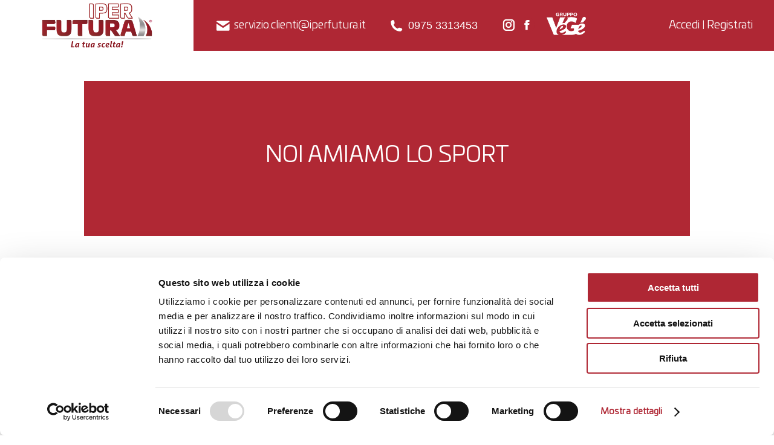

--- FILE ---
content_type: text/html; charset=UTF-8
request_url: https://www.iperfutura.it/noi-amiamo-lo-sport/
body_size: 16525
content:
<!DOCTYPE html>
<!--[if !(IE 6) | !(IE 7) | !(IE 8)  ]><!-->
<html lang="it-IT" class="no-js">
<!--<![endif]-->
<head>
	<meta charset="UTF-8" />
		<meta name="viewport" content="width=device-width, initial-scale=1, maximum-scale=1, user-scalable=0">
		<meta name="theme-color" content="#af2734"/>	<link rel="profile" href="https://gmpg.org/xfn/11" />
		<!-- Meta Pixel Code -->
	<script>
	!function(f,b,e,v,n,t,s)
	{if(f.fbq)return;n=f.fbq=function(){n.callMethod?
	n.callMethod.apply(n,arguments):n.queue.push(arguments)};
	if(!f._fbq)f._fbq=n;n.push=n;n.loaded=!0;n.version='2.0';
	n.queue=[];t=b.createElement(e);t.async=!0;
	t.src=v;s=b.getElementsByTagName(e)[0];
	s.parentNode.insertBefore(t,s)}(window, document,'script',
	'https://connect.facebook.net/en_US/fbevents.js');
	fbq('init', '736411612695203');
	fbq('track', 'PageView');
	</script>
	<noscript><img height="1" width="1" style="display:none"
	src="https://www.facebook.com/tr?id=736411612695203&ev=PageView&noscript=1"
	/></noscript>
	<!-- End Meta Pixel Code -->
	<script type="text/javascript" data-cookieconsent="ignore">
	window.dataLayer = window.dataLayer || [];

	function gtag() {
		dataLayer.push(arguments);
	}

	gtag("consent", "default", {
		ad_personalization: "denied",
		ad_storage: "denied",
		ad_user_data: "denied",
		analytics_storage: "denied",
		functionality_storage: "denied",
		personalization_storage: "denied",
		security_storage: "granted",
		wait_for_update: 500,
	});
	gtag("set", "ads_data_redaction", true);
	</script>
<script type="text/javascript"
		id="Cookiebot"
		src="https://consent.cookiebot.com/uc.js"
		data-implementation="wp"
		data-cbid="146a9a34-3b50-4b37-8244-103f1ab15569"
							data-blockingmode="auto"
	></script>
<meta name='robots' content='index, follow, max-image-preview:large, max-snippet:-1, max-video-preview:-1' />

	<!-- This site is optimized with the Yoast SEO plugin v26.7 - https://yoast.com/wordpress/plugins/seo/ -->
	<title>Noi amiamo lo Sport - IperFutura</title>
	<link rel="canonical" href="https://www.iperfutura.it/noi-amiamo-lo-sport/" />
	<meta property="og:locale" content="it_IT" />
	<meta property="og:type" content="article" />
	<meta property="og:title" content="Noi amiamo lo Sport - IperFutura" />
	<meta property="og:url" content="https://www.iperfutura.it/noi-amiamo-lo-sport/" />
	<meta property="og:site_name" content="IperFutura" />
	<meta property="article:publisher" content="https://www.facebook.com/iperfutura/" />
	<meta property="article:modified_time" content="2025-06-03T09:11:59+00:00" />
	<meta name="twitter:card" content="summary_large_image" />
	<meta name="twitter:label1" content="Tempo di lettura stimato" />
	<meta name="twitter:data1" content="1 minuto" />
	<script type="application/ld+json" class="yoast-schema-graph">{"@context":"https://schema.org","@graph":[{"@type":"WebPage","@id":"https://www.iperfutura.it/noi-amiamo-lo-sport/","url":"https://www.iperfutura.it/noi-amiamo-lo-sport/","name":"Noi amiamo lo Sport - IperFutura","isPartOf":{"@id":"https://www.iperfutura.it/#website"},"datePublished":"2022-09-14T07:08:46+00:00","dateModified":"2025-06-03T09:11:59+00:00","breadcrumb":{"@id":"https://www.iperfutura.it/noi-amiamo-lo-sport/#breadcrumb"},"inLanguage":"it-IT","potentialAction":[{"@type":"ReadAction","target":["https://www.iperfutura.it/noi-amiamo-lo-sport/"]}]},{"@type":"BreadcrumbList","@id":"https://www.iperfutura.it/noi-amiamo-lo-sport/#breadcrumb","itemListElement":[{"@type":"ListItem","position":1,"name":"Home","item":"https://www.iperfutura.it/"},{"@type":"ListItem","position":2,"name":"Noi amiamo lo Sport"}]},{"@type":"WebSite","@id":"https://www.iperfutura.it/#website","url":"https://www.iperfutura.it/","name":"IperFutura","description":"La tua scelta","publisher":{"@id":"https://www.iperfutura.it/#organization"},"potentialAction":[{"@type":"SearchAction","target":{"@type":"EntryPoint","urlTemplate":"https://www.iperfutura.it/?s={search_term_string}"},"query-input":{"@type":"PropertyValueSpecification","valueRequired":true,"valueName":"search_term_string"}}],"inLanguage":"it-IT"},{"@type":"Organization","@id":"https://www.iperfutura.it/#organization","name":"Futura","url":"https://www.iperfutura.it/","logo":{"@type":"ImageObject","inLanguage":"it-IT","@id":"https://www.iperfutura.it/#/schema/logo/image/","url":"https://www.iperfutura.it/wp-content/uploads/2020/11/logo.png","contentUrl":"https://www.iperfutura.it/wp-content/uploads/2020/11/logo.png","width":197,"height":35,"caption":"Futura"},"image":{"@id":"https://www.iperfutura.it/#/schema/logo/image/"},"sameAs":["https://www.facebook.com/iperfutura/"]}]}</script>
	<!-- / Yoast SEO plugin. -->


<link rel='dns-prefetch' href='//www.googletagmanager.com' />
<link rel='dns-prefetch' href='//fonts.googleapis.com' />
<style id='wp-img-auto-sizes-contain-inline-css'>
img:is([sizes=auto i],[sizes^="auto," i]){contain-intrinsic-size:3000px 1500px}
/*# sourceURL=wp-img-auto-sizes-contain-inline-css */
</style>
<style id='classic-theme-styles-inline-css'>
/*! This file is auto-generated */
.wp-block-button__link{color:#fff;background-color:#32373c;border-radius:9999px;box-shadow:none;text-decoration:none;padding:calc(.667em + 2px) calc(1.333em + 2px);font-size:1.125em}.wp-block-file__button{background:#32373c;color:#fff;text-decoration:none}
/*# sourceURL=/wp-includes/css/classic-themes.min.css */
</style>
<link rel='stylesheet' id='agile-store-locator-init-css' href='https://www.iperfutura.it/wp-content/plugins/codecanyon-K5yjc7y3-agile-store-locator-google-maps-for-wordpress/public/css/init.css?ver=4.6.9' media='all' />
<link rel='stylesheet' id='contact-form-7-css' href='https://www.iperfutura.it/wp-content/plugins/contact-form-7/includes/css/styles.css?ver=6.1.4' media='all' />
<link rel='stylesheet' id='dt-the7-child-css-css' href='https://www.iperfutura.it/wp-content/themes/dt-the7/style.css?ver=3ce82862d8b97d2f9936de8777e638da' media='all' />
<link rel='stylesheet' id='the7-font-css' href='https://www.iperfutura.it/wp-content/themes/dt-the7/fonts/icomoon-the7-font/icomoon-the7-font.min.css?ver=14.0.1.1' media='all' />
<link rel='stylesheet' id='the7-awesome-fonts-css' href='https://www.iperfutura.it/wp-content/themes/dt-the7/fonts/FontAwesome/css/all.min.css?ver=14.0.1.1' media='all' />
<link rel='stylesheet' id='the7-awesome-fonts-back-css' href='https://www.iperfutura.it/wp-content/themes/dt-the7/fonts/FontAwesome/back-compat.min.css?ver=14.0.1.1' media='all' />
<link rel='stylesheet' id='the7-icomoon-elegent-line-icons-32x32-css' href='https://www.iperfutura.it/wp-content/uploads/smile_fonts/icomoon-elegent-line-icons-32x32/icomoon-elegent-line-icons-32x32.css?ver=3ce82862d8b97d2f9936de8777e638da' media='all' />
<link rel='stylesheet' id='the7-icomoon-free-social-contact-16x16-css' href='https://www.iperfutura.it/wp-content/uploads/smile_fonts/icomoon-free-social-contact-16x16/icomoon-free-social-contact-16x16.css?ver=3ce82862d8b97d2f9936de8777e638da' media='all' />
<link rel='stylesheet' id='the7-icomoon-feather-24x24-css' href='https://www.iperfutura.it/wp-content/uploads/smile_fonts/icomoon-feather-24x24/icomoon-feather-24x24.css?ver=3ce82862d8b97d2f9936de8777e638da' media='all' />
<link rel='stylesheet' id='the7-icomoon-numbers-32x32-css' href='https://www.iperfutura.it/wp-content/uploads/smile_fonts/icomoon-numbers-32x32/icomoon-numbers-32x32.css?ver=3ce82862d8b97d2f9936de8777e638da' media='all' />
<link rel='stylesheet' id='js_composer_front-css' href='//www.iperfutura.it/wp-content/uploads/js_composer/js_composer_front_custom.css?ver=8.7.2' media='all' />
<link rel='stylesheet' id='dt-web-fonts-css' href='https://fonts.googleapis.com/css?family=Open+Sans:300,400,600,700%7CRoboto:400,600,700%7CDosis:400,600,700' media='all' />
<link rel='stylesheet' id='dt-main-css' href='https://www.iperfutura.it/wp-content/themes/dt-the7/css/main.min.css?ver=14.0.1.1' media='all' />
<link rel='stylesheet' id='the7-custom-scrollbar-css' href='https://www.iperfutura.it/wp-content/themes/dt-the7/lib/custom-scrollbar/custom-scrollbar.min.css?ver=14.0.1.1' media='all' />
<link rel='stylesheet' id='the7-wpbakery-css' href='https://www.iperfutura.it/wp-content/themes/dt-the7/css/wpbakery.min.css?ver=14.0.1.1' media='all' />
<link rel='stylesheet' id='the7-css-vars-css' href='https://www.iperfutura.it/wp-content/uploads/the7-css/css-vars.css?ver=08efafda54f7' media='all' />
<link rel='stylesheet' id='dt-custom-css' href='https://www.iperfutura.it/wp-content/uploads/the7-css/custom.css?ver=08efafda54f7' media='all' />
<link rel='stylesheet' id='dt-media-css' href='https://www.iperfutura.it/wp-content/uploads/the7-css/media.css?ver=08efafda54f7' media='all' />
<link rel='stylesheet' id='the7-mega-menu-css' href='https://www.iperfutura.it/wp-content/uploads/the7-css/mega-menu.css?ver=08efafda54f7' media='all' />
<link rel='stylesheet' id='the7-elements-css' href='https://www.iperfutura.it/wp-content/uploads/the7-css/post-type-dynamic.css?ver=08efafda54f7' media='all' />
<link rel='stylesheet' id='style-css' href='https://www.iperfutura.it/wp-content/themes/dt-the7-child/style.css?ver=14.0.1.1' media='all' />
<script src="https://www.iperfutura.it/wp-includes/js/jquery/jquery.min.js?ver=3.7.1" id="jquery-core-js"></script>
<script defer='defer' src="https://www.iperfutura.it/wp-includes/js/jquery/jquery-migrate.min.js?ver=3.4.1" id="jquery-migrate-js"></script>
<script id="real3d-flipbook-global-js-extra">
var flipbookOptions_global = {"pages":[],"pdfUrl":"","printPdfUrl":"","tableOfContent":[],"id":"","bookId":"","date":"","lightboxThumbnailUrl":"","mode":"normal","viewMode":"webgl","pageTextureSize":"3000","pageTextureSizeSmall":"1500","pageTextureSizeMobile":"","pageTextureSizeMobileSmall":"1000","minPixelRatio":"1","pdfTextLayer":"true","zoomMin":"0.9","zoomStep":"2","zoomSize":"","zoomReset":"false","doubleClickZoom":"true","pageDrag":"true","singlePageMode":"false","pageFlipDuration":"1","sound":"true","startPage":"1","pageNumberOffset":"0","deeplinking":{"enabled":"false","prefix":""},"responsiveView":"true","responsiveViewTreshold":"768","responsiveViewRatio":"1","cover":"true","backCover":"true","scaleCover":"false","pageCaptions":"false","height":"400","responsiveHeight":"true","containerRatio":"","thumbnailsOnStart":"false","contentOnStart":"false","searchOnStart":"","searchResultsThumbs":"false","tableOfContentCloseOnClick":"true","thumbsCloseOnClick":"true","autoplayOnStart":"false","autoplayInterval":"3000","autoplayLoop":"true","autoplayStartPage":"1","rightToLeft":"false","pageWidth":"","pageHeight":"","thumbSize":"130","logoImg":"","logoUrl":"","logoUrlTarget":"","logoCSS":"position:absolute;left:0;top:0;","menuSelector":"","zIndex":"auto","preloaderText":"","googleAnalyticsTrackingCode":"","pdfBrowserViewerIfIE":"false","modeMobile":"","viewModeMobile":"","aspectMobile":"","aspectRatioMobile":"0.71","singlePageModeIfMobile":"false","logoHideOnMobile":"false","mobile":{"thumbnailsOnStart":"false","contentOnStart":"false","pagesInMemory":"6","bitmapResizeHeight":"","bitmapResizeQuality":"","currentPage":{"enabled":"false"},"pdfUrl":""},"lightboxCssClass":"","lightboxLink":"","lightboxLinkNewWindow":"true","lightboxBackground":"rgb(81, 85, 88)","lightboxBackgroundPattern":"","lightboxBackgroundImage":"","lightboxContainerCSS":"display:inline-block;padding:10px;","lightboxThumbnailHeight":"300","lightboxThumbnailUrlCSS":"display:block;","lightboxThumbnailInfo":"false","lightboxThumbnailInfoText":"","lightboxThumbnailInfoCSS":"top: 0;  width: 100%; height: 100%; font-size: 16px; color: #000; background: rgba(255,255,255,.8); ","showTitle":"false","showDate":"false","hideThumbnail":"false","lightboxText":"","lightboxTextCSS":"display:block;","lightboxTextPosition":"top","lightBoxOpened":"false","lightBoxFullscreen":"false","lightboxStartPage":"","lightboxMarginV":"0","lightboxMarginH":"0","lights":"true","lightPositionX":"0","lightPositionY":"150","lightPositionZ":"1400","lightIntensity":"0.6","shadows":"true","shadowMapSize":"2048","shadowOpacity":"0.2","shadowDistance":"15","pageHardness":"2","coverHardness":"2","pageRoughness":"1","pageMetalness":"0","pageSegmentsW":"6","pageSegmentsH":"1","pagesInMemory":"20","bitmapResizeHeight":"","bitmapResizeQuality":"","pageMiddleShadowSize":"4","pageMiddleShadowColorL":"#7F7F7F","pageMiddleShadowColorR":"#AAAAAA","antialias":"false","pan":"0","tilt":"0","rotateCameraOnMouseDrag":"true","panMax":"20","panMin":"-20","tiltMax":"0","tiltMin":"0","currentPage":{"enabled":"true","title":"Current page","hAlign":"left","vAlign":"top"},"btnAutoplay":{"enabled":"true","title":"Autoplay"},"btnNext":{"enabled":"true","title":"Next Page"},"btnLast":{"enabled":"false","title":"Last Page"},"btnPrev":{"enabled":"true","title":"Previous Page"},"btnFirst":{"enabled":"false","title":"First Page"},"btnZoomIn":{"enabled":"true","title":"Zoom in"},"btnZoomOut":{"enabled":"true","title":"Zoom out"},"btnToc":{"enabled":"true","title":"Table of Contents"},"btnThumbs":{"enabled":"true","title":"Pages"},"btnShare":{"enabled":"true","title":"Share"},"btnNotes":{"enabled":"false","title":"Notes"},"btnDownloadPages":{"enabled":"false","url":"","title":"Download pages"},"btnDownloadPdf":{"enabled":"true","url":"","title":"Download PDF","forceDownload":"true","openInNewWindow":"true"},"btnSound":{"enabled":"true","title":"Sound"},"btnExpand":{"enabled":"true","title":"Toggle fullscreen"},"btnSingle":{"enabled":"true","title":"Toggle single page"},"btnSearch":{"enabled":"false","title":"Search"},"search":{"enabled":"false","title":"Search"},"btnBookmark":{"enabled":"false","title":"Bookmark"},"btnPrint":{"enabled":"true","title":"Print"},"btnTools":{"enabled":"true","title":"Tools"},"btnClose":{"enabled":"true","title":"Close"},"whatsapp":{"enabled":"true"},"twitter":{"enabled":"true"},"facebook":{"enabled":"true"},"pinterest":{"enabled":"true"},"email":{"enabled":"true"},"linkedin":{"enabled":"true"},"digg":{"enabled":"false"},"reddit":{"enabled":"false"},"shareUrl":"","shareTitle":"","shareImage":"","layout":"1","icons":"FontAwesome","skin":"light","useFontAwesome5":"true","sideNavigationButtons":"true","menuNavigationButtons":"false","backgroundColor":"rgb(81, 85, 88)","backgroundPattern":"","backgroundImage":"","backgroundTransparent":"false","menuBackground":"","menuShadow":"","menuMargin":"0","menuPadding":"0","menuOverBook":"false","menuFloating":"false","menuTransparent":"false","menu2Background":"","menu2Shadow":"","menu2Margin":"0","menu2Padding":"0","menu2OverBook":"true","menu2Floating":"false","menu2Transparent":"true","skinColor":"","skinBackground":"","hideMenu":"false","menuAlignHorizontal":"center","btnColor":"","btnColorHover":"","btnBackground":"none","btnRadius":"0","btnMargin":"0","btnSize":"18","btnPaddingV":"10","btnPaddingH":"10","btnShadow":"","btnTextShadow":"","btnBorder":"","arrowColor":"#fff","arrowColorHover":"#fff","arrowBackground":"rgba(0,0,0,0)","arrowBackgroundHover":"rgba(0, 0, 0, .15)","arrowRadius":"4","arrowMargin":"4","arrowSize":"40","arrowPadding":"10","arrowTextShadow":"0px 0px 1px rgba(0, 0, 0, 1)","arrowBorder":"","closeBtnColorHover":"#FFF","closeBtnBackground":"rgba(0,0,0,.4)","closeBtnRadius":"0","closeBtnMargin":"0","closeBtnSize":"20","closeBtnPadding":"5","closeBtnTextShadow":"","closeBtnBorder":"","floatingBtnColor":"","floatingBtnColorHover":"","floatingBtnBackground":"","floatingBtnBackgroundHover":"","floatingBtnRadius":"","floatingBtnMargin":"","floatingBtnSize":"","floatingBtnPadding":"","floatingBtnShadow":"","floatingBtnTextShadow":"","floatingBtnBorder":"","currentPageMarginV":"5","currentPageMarginH":"5","arrowsAlwaysEnabledForNavigation":"true","arrowsDisabledNotFullscreen":"true","touchSwipeEnabled":"true","fitToWidth":"false","rightClickEnabled":"true","linkColor":"rgba(0, 0, 0, 0)","linkColorHover":"rgba(255, 255, 0, 1)","linkOpacity":"0.4","linkTarget":"_blank","pdfAutoLinks":"false","disableRange":"false","strings":{"print":"Print","printLeftPage":"Print left page","printRightPage":"Print right page","printCurrentPage":"Print current page","printAllPages":"Print all pages","download":"Download","downloadLeftPage":"Download left page","downloadRightPage":"Download right page","downloadCurrentPage":"Download current page","downloadAllPages":"Download all pages","bookmarks":"Bookmarks","bookmarkLeftPage":"Bookmark left page","bookmarkRightPage":"Bookmark right page","bookmarkCurrentPage":"Bookmark current page","search":"Search","findInDocument":"Find in document","pagesFoundContaining":"pages found containing","noMatches":"No matches","matchesFound":"matches found","page":"Page","matches":"matches","thumbnails":"Thumbnails","tableOfContent":"Table of Contents","share":"Share","pressEscToClose":"Press ESC to close","password":"Password","addNote":"Add note","typeInYourNote":"Type in your note..."},"access":"free","backgroundMusic":"","cornerCurl":"false","pdfTools":{"pageHeight":1500,"thumbHeight":200,"quality":0.8000000000000000444089209850062616169452667236328125,"textLayer":"true","autoConvert":"true"},"slug":"","convertPDFLinks":"true","convertPDFLinksWithClass":"","convertPDFLinksWithoutClass":"","overridePDFEmbedder":"true","overrideDflip":"true","overrideWonderPDFEmbed":"true","override3DFlipBook":"true","overridePDFjsViewer":"true","resumeReading":"false","previewPages":"","previewMode":""};
//# sourceURL=real3d-flipbook-global-js-extra
</script>
<script id="dt-above-fold-js-extra">
var dtLocal = {"themeUrl":"https://www.iperfutura.it/wp-content/themes/dt-the7","passText":"Per visualizzare questo post protetto, inserire la password qui sotto:","moreButtonText":{"loading":"Caricamento...","loadMore":"Carica ancora"},"postID":"10741","ajaxurl":"https://www.iperfutura.it/wp-admin/admin-ajax.php","REST":{"baseUrl":"https://www.iperfutura.it/wp-json/the7/v1","endpoints":{"sendMail":"/send-mail"}},"contactMessages":{"required":"One or more fields have an error. Please check and try again.","terms":"Please accept the privacy policy.","fillTheCaptchaError":"Please, fill the captcha."},"captchaSiteKey":"","ajaxNonce":"e21009661b","pageData":{"type":"page","template":"page","layout":null},"themeSettings":{"smoothScroll":"off","lazyLoading":false,"desktopHeader":{"height":120},"ToggleCaptionEnabled":"disabled","ToggleCaption":"Navigation","floatingHeader":{"showAfter":500,"showMenu":true,"height":84,"logo":{"showLogo":true,"html":"","url":"https://www.iperfutura.it/"}},"topLine":{"floatingTopLine":{"logo":{"showLogo":false,"html":""}}},"mobileHeader":{"firstSwitchPoint":320,"secondSwitchPoint":320,"firstSwitchPointHeight":52,"secondSwitchPointHeight":52,"mobileToggleCaptionEnabled":"disabled","mobileToggleCaption":"Menu"},"stickyMobileHeaderFirstSwitch":{"logo":{"html":"\u003Cimg class=\" preload-me\" src=\"https://www.iperfutura.it/wp-content/uploads/2023/09/Logo_Iperfutura_rosso.png\" srcset=\"https://www.iperfutura.it/wp-content/uploads/2023/09/Logo_Iperfutura_rosso.png 2717w, https://www.iperfutura.it/wp-content/uploads/2023/09/Logo_Iperfutura_rosso.png 2717w\" width=\"2717\" height=\"1181\"   sizes=\"2717px\" alt=\"IperFutura\" /\u003E"}},"stickyMobileHeaderSecondSwitch":{"logo":{"html":"\u003Cimg class=\" preload-me\" src=\"https://www.iperfutura.it/wp-content/uploads/2023/09/Logo_Iperfutura_rosso.png\" srcset=\"https://www.iperfutura.it/wp-content/uploads/2023/09/Logo_Iperfutura_rosso.png 2717w, https://www.iperfutura.it/wp-content/uploads/2023/09/Logo_Iperfutura_rosso.png 2717w\" width=\"2717\" height=\"1181\"   sizes=\"2717px\" alt=\"IperFutura\" /\u003E"}},"sidebar":{"switchPoint":992},"boxedWidth":"1250px"},"VCMobileScreenWidth":"768"};
var dtShare = {"shareButtonText":{"facebook":"Share on Facebook","twitter":"Share on X","pinterest":"Pin it","linkedin":"Share on Linkedin","whatsapp":"Share on Whatsapp"},"overlayOpacity":"85"};
//# sourceURL=dt-above-fold-js-extra
</script>
<script defer='defer' src="https://www.iperfutura.it/wp-content/themes/dt-the7/js/above-the-fold.min.js?ver=14.0.1.1" id="dt-above-fold-js"></script>

<!-- Snippet del tag Google (gtag.js) aggiunto da Site Kit -->
<!-- Snippet Google Analytics aggiunto da Site Kit -->
<script defer='defer' src="https://www.googletagmanager.com/gtag/js?id=GT-M3VTJ4P" id="google_gtagjs-js" async></script>
<script id="google_gtagjs-js-after">
window.dataLayer = window.dataLayer || [];function gtag(){dataLayer.push(arguments);}
gtag("set","linker",{"domains":["www.iperfutura.it"]});
gtag("js", new Date());
gtag("set", "developer_id.dZTNiMT", true);
gtag("config", "GT-M3VTJ4P");
//# sourceURL=google_gtagjs-js-after
</script>
<script></script><meta name="generator" content="Site Kit by Google 1.168.0" /><meta name="generator" content="Powered by WPBakery Page Builder - drag and drop page builder for WordPress."/>
<meta name="generator" content="Powered by Slider Revolution 6.7.38 - responsive, Mobile-Friendly Slider Plugin for WordPress with comfortable drag and drop interface." />
<link rel="icon" href="https://www.iperfutura.it/wp-content/uploads/2020/11/favicon.png" type="image/png" sizes="16x16"/><link rel="icon" href="https://www.iperfutura.it/wp-content/uploads/2020/11/favicon.png" type="image/png" sizes="32x32"/><script>function setREVStartSize(e){
			//window.requestAnimationFrame(function() {
				window.RSIW = window.RSIW===undefined ? window.innerWidth : window.RSIW;
				window.RSIH = window.RSIH===undefined ? window.innerHeight : window.RSIH;
				try {
					var pw = document.getElementById(e.c).parentNode.offsetWidth,
						newh;
					pw = pw===0 || isNaN(pw) || (e.l=="fullwidth" || e.layout=="fullwidth") ? window.RSIW : pw;
					e.tabw = e.tabw===undefined ? 0 : parseInt(e.tabw);
					e.thumbw = e.thumbw===undefined ? 0 : parseInt(e.thumbw);
					e.tabh = e.tabh===undefined ? 0 : parseInt(e.tabh);
					e.thumbh = e.thumbh===undefined ? 0 : parseInt(e.thumbh);
					e.tabhide = e.tabhide===undefined ? 0 : parseInt(e.tabhide);
					e.thumbhide = e.thumbhide===undefined ? 0 : parseInt(e.thumbhide);
					e.mh = e.mh===undefined || e.mh=="" || e.mh==="auto" ? 0 : parseInt(e.mh,0);
					if(e.layout==="fullscreen" || e.l==="fullscreen")
						newh = Math.max(e.mh,window.RSIH);
					else{
						e.gw = Array.isArray(e.gw) ? e.gw : [e.gw];
						for (var i in e.rl) if (e.gw[i]===undefined || e.gw[i]===0) e.gw[i] = e.gw[i-1];
						e.gh = e.el===undefined || e.el==="" || (Array.isArray(e.el) && e.el.length==0)? e.gh : e.el;
						e.gh = Array.isArray(e.gh) ? e.gh : [e.gh];
						for (var i in e.rl) if (e.gh[i]===undefined || e.gh[i]===0) e.gh[i] = e.gh[i-1];
											
						var nl = new Array(e.rl.length),
							ix = 0,
							sl;
						e.tabw = e.tabhide>=pw ? 0 : e.tabw;
						e.thumbw = e.thumbhide>=pw ? 0 : e.thumbw;
						e.tabh = e.tabhide>=pw ? 0 : e.tabh;
						e.thumbh = e.thumbhide>=pw ? 0 : e.thumbh;
						for (var i in e.rl) nl[i] = e.rl[i]<window.RSIW ? 0 : e.rl[i];
						sl = nl[0];
						for (var i in nl) if (sl>nl[i] && nl[i]>0) { sl = nl[i]; ix=i;}
						var m = pw>(e.gw[ix]+e.tabw+e.thumbw) ? 1 : (pw-(e.tabw+e.thumbw)) / (e.gw[ix]);
						newh =  (e.gh[ix] * m) + (e.tabh + e.thumbh);
					}
					var el = document.getElementById(e.c);
					if (el!==null && el) el.style.height = newh+"px";
					el = document.getElementById(e.c+"_wrapper");
					if (el!==null && el) {
						el.style.height = newh+"px";
						el.style.display = "block";
					}
				} catch(e){
					console.log("Failure at Presize of Slider:" + e)
				}
			//});
		  };</script>
		<style id="wp-custom-css">
			.CookieDeclarationIntro{
	display:none;
}
.grecaptcha-badge{
	position: relative;
  z-index: 1;
}		</style>
		<style type="text/css" data-type="vc_shortcodes-default-css">.vc_do_custom_heading{margin-bottom:0.625rem;margin-top:0;}.vc_do_btn{margin-bottom:22px;}</style><style type="text/css" data-type="vc_shortcodes-custom-css">.vc_custom_1605119561230{margin-top: 50px !important;margin-bottom: 50px !important;}.vc_custom_1605375228895{background-image: url(https://www.iperfutura.it/wp-content/uploads/2020/11/background-futura.jpg?id=1759) !important;}</style><noscript><style> .wpb_animate_when_almost_visible { opacity: 1; }</style></noscript>
<style id='global-styles-inline-css'>
:root{--wp--preset--aspect-ratio--square: 1;--wp--preset--aspect-ratio--4-3: 4/3;--wp--preset--aspect-ratio--3-4: 3/4;--wp--preset--aspect-ratio--3-2: 3/2;--wp--preset--aspect-ratio--2-3: 2/3;--wp--preset--aspect-ratio--16-9: 16/9;--wp--preset--aspect-ratio--9-16: 9/16;--wp--preset--color--black: #000000;--wp--preset--color--cyan-bluish-gray: #abb8c3;--wp--preset--color--white: #FFF;--wp--preset--color--pale-pink: #f78da7;--wp--preset--color--vivid-red: #cf2e2e;--wp--preset--color--luminous-vivid-orange: #ff6900;--wp--preset--color--luminous-vivid-amber: #fcb900;--wp--preset--color--light-green-cyan: #7bdcb5;--wp--preset--color--vivid-green-cyan: #00d084;--wp--preset--color--pale-cyan-blue: #8ed1fc;--wp--preset--color--vivid-cyan-blue: #0693e3;--wp--preset--color--vivid-purple: #9b51e0;--wp--preset--color--accent: #af2734;--wp--preset--color--dark-gray: #111;--wp--preset--color--light-gray: #767676;--wp--preset--gradient--vivid-cyan-blue-to-vivid-purple: linear-gradient(135deg,rgb(6,147,227) 0%,rgb(155,81,224) 100%);--wp--preset--gradient--light-green-cyan-to-vivid-green-cyan: linear-gradient(135deg,rgb(122,220,180) 0%,rgb(0,208,130) 100%);--wp--preset--gradient--luminous-vivid-amber-to-luminous-vivid-orange: linear-gradient(135deg,rgb(252,185,0) 0%,rgb(255,105,0) 100%);--wp--preset--gradient--luminous-vivid-orange-to-vivid-red: linear-gradient(135deg,rgb(255,105,0) 0%,rgb(207,46,46) 100%);--wp--preset--gradient--very-light-gray-to-cyan-bluish-gray: linear-gradient(135deg,rgb(238,238,238) 0%,rgb(169,184,195) 100%);--wp--preset--gradient--cool-to-warm-spectrum: linear-gradient(135deg,rgb(74,234,220) 0%,rgb(151,120,209) 20%,rgb(207,42,186) 40%,rgb(238,44,130) 60%,rgb(251,105,98) 80%,rgb(254,248,76) 100%);--wp--preset--gradient--blush-light-purple: linear-gradient(135deg,rgb(255,206,236) 0%,rgb(152,150,240) 100%);--wp--preset--gradient--blush-bordeaux: linear-gradient(135deg,rgb(254,205,165) 0%,rgb(254,45,45) 50%,rgb(107,0,62) 100%);--wp--preset--gradient--luminous-dusk: linear-gradient(135deg,rgb(255,203,112) 0%,rgb(199,81,192) 50%,rgb(65,88,208) 100%);--wp--preset--gradient--pale-ocean: linear-gradient(135deg,rgb(255,245,203) 0%,rgb(182,227,212) 50%,rgb(51,167,181) 100%);--wp--preset--gradient--electric-grass: linear-gradient(135deg,rgb(202,248,128) 0%,rgb(113,206,126) 100%);--wp--preset--gradient--midnight: linear-gradient(135deg,rgb(2,3,129) 0%,rgb(40,116,252) 100%);--wp--preset--font-size--small: 13px;--wp--preset--font-size--medium: 20px;--wp--preset--font-size--large: 36px;--wp--preset--font-size--x-large: 42px;--wp--preset--spacing--20: 0.44rem;--wp--preset--spacing--30: 0.67rem;--wp--preset--spacing--40: 1rem;--wp--preset--spacing--50: 1.5rem;--wp--preset--spacing--60: 2.25rem;--wp--preset--spacing--70: 3.38rem;--wp--preset--spacing--80: 5.06rem;--wp--preset--shadow--natural: 6px 6px 9px rgba(0, 0, 0, 0.2);--wp--preset--shadow--deep: 12px 12px 50px rgba(0, 0, 0, 0.4);--wp--preset--shadow--sharp: 6px 6px 0px rgba(0, 0, 0, 0.2);--wp--preset--shadow--outlined: 6px 6px 0px -3px rgb(255, 255, 255), 6px 6px rgb(0, 0, 0);--wp--preset--shadow--crisp: 6px 6px 0px rgb(0, 0, 0);}:where(.is-layout-flex){gap: 0.5em;}:where(.is-layout-grid){gap: 0.5em;}body .is-layout-flex{display: flex;}.is-layout-flex{flex-wrap: wrap;align-items: center;}.is-layout-flex > :is(*, div){margin: 0;}body .is-layout-grid{display: grid;}.is-layout-grid > :is(*, div){margin: 0;}:where(.wp-block-columns.is-layout-flex){gap: 2em;}:where(.wp-block-columns.is-layout-grid){gap: 2em;}:where(.wp-block-post-template.is-layout-flex){gap: 1.25em;}:where(.wp-block-post-template.is-layout-grid){gap: 1.25em;}.has-black-color{color: var(--wp--preset--color--black) !important;}.has-cyan-bluish-gray-color{color: var(--wp--preset--color--cyan-bluish-gray) !important;}.has-white-color{color: var(--wp--preset--color--white) !important;}.has-pale-pink-color{color: var(--wp--preset--color--pale-pink) !important;}.has-vivid-red-color{color: var(--wp--preset--color--vivid-red) !important;}.has-luminous-vivid-orange-color{color: var(--wp--preset--color--luminous-vivid-orange) !important;}.has-luminous-vivid-amber-color{color: var(--wp--preset--color--luminous-vivid-amber) !important;}.has-light-green-cyan-color{color: var(--wp--preset--color--light-green-cyan) !important;}.has-vivid-green-cyan-color{color: var(--wp--preset--color--vivid-green-cyan) !important;}.has-pale-cyan-blue-color{color: var(--wp--preset--color--pale-cyan-blue) !important;}.has-vivid-cyan-blue-color{color: var(--wp--preset--color--vivid-cyan-blue) !important;}.has-vivid-purple-color{color: var(--wp--preset--color--vivid-purple) !important;}.has-black-background-color{background-color: var(--wp--preset--color--black) !important;}.has-cyan-bluish-gray-background-color{background-color: var(--wp--preset--color--cyan-bluish-gray) !important;}.has-white-background-color{background-color: var(--wp--preset--color--white) !important;}.has-pale-pink-background-color{background-color: var(--wp--preset--color--pale-pink) !important;}.has-vivid-red-background-color{background-color: var(--wp--preset--color--vivid-red) !important;}.has-luminous-vivid-orange-background-color{background-color: var(--wp--preset--color--luminous-vivid-orange) !important;}.has-luminous-vivid-amber-background-color{background-color: var(--wp--preset--color--luminous-vivid-amber) !important;}.has-light-green-cyan-background-color{background-color: var(--wp--preset--color--light-green-cyan) !important;}.has-vivid-green-cyan-background-color{background-color: var(--wp--preset--color--vivid-green-cyan) !important;}.has-pale-cyan-blue-background-color{background-color: var(--wp--preset--color--pale-cyan-blue) !important;}.has-vivid-cyan-blue-background-color{background-color: var(--wp--preset--color--vivid-cyan-blue) !important;}.has-vivid-purple-background-color{background-color: var(--wp--preset--color--vivid-purple) !important;}.has-black-border-color{border-color: var(--wp--preset--color--black) !important;}.has-cyan-bluish-gray-border-color{border-color: var(--wp--preset--color--cyan-bluish-gray) !important;}.has-white-border-color{border-color: var(--wp--preset--color--white) !important;}.has-pale-pink-border-color{border-color: var(--wp--preset--color--pale-pink) !important;}.has-vivid-red-border-color{border-color: var(--wp--preset--color--vivid-red) !important;}.has-luminous-vivid-orange-border-color{border-color: var(--wp--preset--color--luminous-vivid-orange) !important;}.has-luminous-vivid-amber-border-color{border-color: var(--wp--preset--color--luminous-vivid-amber) !important;}.has-light-green-cyan-border-color{border-color: var(--wp--preset--color--light-green-cyan) !important;}.has-vivid-green-cyan-border-color{border-color: var(--wp--preset--color--vivid-green-cyan) !important;}.has-pale-cyan-blue-border-color{border-color: var(--wp--preset--color--pale-cyan-blue) !important;}.has-vivid-cyan-blue-border-color{border-color: var(--wp--preset--color--vivid-cyan-blue) !important;}.has-vivid-purple-border-color{border-color: var(--wp--preset--color--vivid-purple) !important;}.has-vivid-cyan-blue-to-vivid-purple-gradient-background{background: var(--wp--preset--gradient--vivid-cyan-blue-to-vivid-purple) !important;}.has-light-green-cyan-to-vivid-green-cyan-gradient-background{background: var(--wp--preset--gradient--light-green-cyan-to-vivid-green-cyan) !important;}.has-luminous-vivid-amber-to-luminous-vivid-orange-gradient-background{background: var(--wp--preset--gradient--luminous-vivid-amber-to-luminous-vivid-orange) !important;}.has-luminous-vivid-orange-to-vivid-red-gradient-background{background: var(--wp--preset--gradient--luminous-vivid-orange-to-vivid-red) !important;}.has-very-light-gray-to-cyan-bluish-gray-gradient-background{background: var(--wp--preset--gradient--very-light-gray-to-cyan-bluish-gray) !important;}.has-cool-to-warm-spectrum-gradient-background{background: var(--wp--preset--gradient--cool-to-warm-spectrum) !important;}.has-blush-light-purple-gradient-background{background: var(--wp--preset--gradient--blush-light-purple) !important;}.has-blush-bordeaux-gradient-background{background: var(--wp--preset--gradient--blush-bordeaux) !important;}.has-luminous-dusk-gradient-background{background: var(--wp--preset--gradient--luminous-dusk) !important;}.has-pale-ocean-gradient-background{background: var(--wp--preset--gradient--pale-ocean) !important;}.has-electric-grass-gradient-background{background: var(--wp--preset--gradient--electric-grass) !important;}.has-midnight-gradient-background{background: var(--wp--preset--gradient--midnight) !important;}.has-small-font-size{font-size: var(--wp--preset--font-size--small) !important;}.has-medium-font-size{font-size: var(--wp--preset--font-size--medium) !important;}.has-large-font-size{font-size: var(--wp--preset--font-size--large) !important;}.has-x-large-font-size{font-size: var(--wp--preset--font-size--x-large) !important;}
/*# sourceURL=global-styles-inline-css */
</style>
<link rel='stylesheet' id='vc_google_fonts_abril_fatfaceregular-css' href='https://fonts.googleapis.com/css?family=Abril+Fatface%3Aregular&#038;subset=latin&#038;ver=8.7.2' media='all' />
<link rel='stylesheet' id='rs-plugin-settings-css' href='//www.iperfutura.it/wp-content/plugins/revslider/sr6/assets/css/rs6.css?ver=6.7.38' media='all' />
<style id='rs-plugin-settings-inline-css'>
#rs-demo-id {}
/*# sourceURL=rs-plugin-settings-inline-css */
</style>
</head>
<!--CUSTOM-TOP-HEADER-MOBILE-->
<div class="top-bar-mobile"><hr><i class=" the7-mw-icon-mail-bold"></i><a href="
mailto:servizio.clienti@iperfutura.it">
servizio.clienti@iperfutura.it</a><a href="https://www.gruppovege.it/it/" style="display: inline-block; vertical-align: middle; margin-right: 5px; float:right;"><img src="/wp-content/uploads/2022/01/logo_vege_bianco.png" style="max-height: 30px; height: auto; width: auto;"></a><hr><i class=" the7-mw-icon-phone-bold"></i><a href="tel:09753313453">0975 3313453</a><a href="https://www.instagram.com/iper_futura/" target="_blank" rel="noopener noreferrer"><img loading="lazy" class="alignnone wp-image-2224 size-full" src="/wp-content/uploads/2022/02/icon-instagram.png" alt="" width="20" height="20"></a> <a href="https://www.facebook.com/iperfutura" target="_blank" rel="noopener noreferrer"><img loading="lazy" class="alignnone wp-image-2223 size-full" src="/wp-content/uploads/2022/02/icon-facebook.png" alt="" width="20" height="20"></a><div style="float: right;padding-right: 3px;">
<a href="https://areautente.iperfutura.it/login" target="_blank">Accedi</a> | <a href="https://areautente.iperfutura.it/register" target="_blank">Registrati</a></div></div>
<!--CUSTOM-TOP-HEADER-MOBILE-->
<body data-rsssl=1 id="the7-body" class="wp-singular page-template-default page page-id-10741 wp-embed-responsive wp-theme-dt-the7 wp-child-theme-dt-the7-child the7-core-ver-2.7.12 dt-responsive-on right-mobile-menu-close-icon ouside-menu-close-icon mobile-hamburger-close-bg-enable mobile-hamburger-close-bg-hover-enable  fade-medium-mobile-menu-close-icon fade-big-menu-close-icon srcset-enabled btn-flat custom-btn-color custom-btn-hover-color phantom-slide phantom-disable-decoration phantom-main-logo-on floating-top-bar sticky-mobile-header top-header first-switch-logo-center first-switch-menu-left second-switch-logo-center second-switch-menu-left right-mobile-menu layzr-loading-on inline-message-style the7-ver-14.0.1.1 dt-fa-compatibility wpb-js-composer js-comp-ver-8.7.2 vc_responsive">
<!-- Google Tag Manager (noscript) -->
<noscript><iframe src="https://www.googletagmanager.com/ns.html?id=GTM-KPNWCDZ"
height="0" width="0" style="display:none;visibility:hidden"></iframe></noscript>
<!-- End Google Tag Manager (noscript) -->
<!-- The7 14.0.1.1 -->

<div id="page" >
	<a class="skip-link screen-reader-text" href="#content">Skip to content</a>

<div class="masthead inline-header justify widgets full-height full-width shadow-mobile-header-decoration small-mobile-menu-icon mobile-menu-icon-bg-on mobile-menu-icon-hover-bg-on dt-parent-menu-clickable show-sub-menu-on-hover show-device-logo show-mobile-logo" >

	<div class="top-bar top-bar-line-hide">
	<div class="top-bar-bg" ></div>
	<div class="mini-widgets left-widgets"></div><div class="right-widgets mini-widgets"><a href="mailto:servizio.clienti@iperfutura.it" class="mini-contacts email show-on-desktop near-logo-first-switch in-menu-second-switch"><i class="fa-fw the7-mw-icon-mail-bold"></i>servizio.clienti@iperfutura.it</a><span class="mini-contacts phone show-on-desktop near-logo-first-switch in-menu-second-switch"><i class="fa-fw the7-mw-icon-phone-bold"></i>0975 3313453</span><div class="soc-ico show-on-desktop near-logo-first-switch in-menu-second-switch accent-bg disabled-border border-off hover-custom-bg hover-disabled-border  hover-border-off"><a title="Instagram page opens in new window" href="https://www.instagram.com/iper_futura/" target="_blank" class="instagram"><span class="soc-font-icon"></span><span class="screen-reader-text">Instagram page opens in new window</span></a><a title="Facebook page opens in new window" href="https://www.facebook.com/iperfutura" target="_blank" class="facebook"><span class="soc-font-icon"></span><span class="screen-reader-text">Facebook page opens in new window</span></a></div><div class="text-area show-on-desktop near-logo-first-switch in-menu-second-switch"><p><a href="https://www.gruppovege.it/it/"><img id="header-vege" src="/wp-content/uploads/2022/01/logo_vege_bianco.png"></a></p>
</div><div class="text-area show-on-desktop near-logo-first-switch in-menu-second-switch"><p><a href="https://areautente.iperfutura.it/login" target="_blank">Accedi</a> | <a href="https://areautente.iperfutura.it/register" target="_blank">Registrati</a></p>
</div></div></div>

	<header class="header-bar" role="banner">

		<div class="branding">
	<div id="site-title" class="assistive-text">IperFutura</div>
	<div id="site-description" class="assistive-text">La tua scelta</div>
	<a class="same-logo" href="https://www.iperfutura.it/"><img class="mobile-logo preload-me" src="https://www.iperfutura.it/wp-content/uploads/2023/09/Logo_Iperfutura_rosso.png" srcset="https://www.iperfutura.it/wp-content/uploads/2023/09/Logo_Iperfutura_rosso.png 2717w, https://www.iperfutura.it/wp-content/uploads/2023/09/Logo_Iperfutura_rosso.png 2717w" width="2717" height="1181"   sizes="2717px" alt="IperFutura" /></a></div>

		<ul id="primary-menu" class="main-nav level-arrows-on"><li class="menu-item menu-item-type-post_type menu-item-object-page menu-item-home menu-item-has-children menu-item-1651 first last has-children depth-0"><a href='https://www.iperfutura.it/' data-level='1' aria-haspopup='true' aria-expanded='false'><span class="menu-item-text"><span class="menu-text">IPERFUTURA</span></span></a><ul class="sub-nav" role="group"><li class="menu-item menu-item-type-post_type menu-item-object-page menu-item-8729 first depth-1"><a href='https://www.iperfutura.it/chi-siamo/' data-level='2'><span class="menu-item-text"><span class="menu-text">Chi siamo</span></span></a></li> <li class="menu-item menu-item-type-custom menu-item-object-custom menu-item-has-children menu-item-1856 has-children depth-1"><a href='#' data-level='2' aria-haspopup='true' aria-expanded='false'><span class="menu-item-text"><span class="menu-text">Promozioni</span></span></a><ul class="sub-nav" role="group"><li class="menu-item menu-item-type-post_type menu-item-object-page menu-item-1857 first depth-2"><a href='https://www.iperfutura.it/volantino/' data-level='3'><span class="menu-item-text"><span class="menu-text">Il Volantino</span></span></a></li> </ul></li> <li class="menu-item menu-item-type-post_type menu-item-object-page menu-item-1797 depth-1"><a href='https://www.iperfutura.it/negozi/' data-level='2'><span class="menu-item-text"><span class="menu-text">Negozi</span></span></a></li> <li class="menu-item menu-item-type-post_type menu-item-object-page menu-item-1876 depth-1"><a href='https://www.iperfutura.it/la-premiaty-card/' data-level='2'><span class="menu-item-text"><span class="menu-text">Premiaty Card</span></span></a></li> <li class="menu-item menu-item-type-post_type menu-item-object-page menu-item-has-children menu-item-1909 has-children depth-1"><a href='https://www.iperfutura.it/reparti/' data-level='2' aria-haspopup='true' aria-expanded='false'><span class="menu-item-text"><span class="menu-text">Reparti</span></span></a><ul class="sub-nav" role="group"><li class="menu-item menu-item-type-post_type menu-item-object-page menu-item-2010 first depth-2"><a href='https://www.iperfutura.it/reparti/frutta-e-verdura/' data-level='3'><span class="menu-item-text"><span class="menu-text">Frutta &#038; Verdura</span></span></a></li> <li class="menu-item menu-item-type-post_type menu-item-object-page menu-item-21117 depth-2"><a href='https://www.iperfutura.it/frutta-esotica/' data-level='3'><span class="menu-item-text"><span class="menu-text">La Frutta Esotica</span></span></a></li> <li class="menu-item menu-item-type-post_type menu-item-object-page menu-item-2011 depth-2"><a href='https://www.iperfutura.it/reparti/macelleria/' data-level='3'><span class="menu-item-text"><span class="menu-text">Macelleria</span></span></a></li> <li class="menu-item menu-item-type-post_type menu-item-object-page menu-item-2014 depth-2"><a href='https://www.iperfutura.it/reparti/pescheria/' data-level='3'><span class="menu-item-text"><span class="menu-text">Pescheria</span></span></a></li> <li class="menu-item menu-item-type-post_type menu-item-object-page menu-item-2016 depth-2"><a href='https://www.iperfutura.it/reparti/gastronomia/' data-level='3'><span class="menu-item-text"><span class="menu-text">Gastronomia</span></span></a></li> <li class="menu-item menu-item-type-post_type menu-item-object-page menu-item-2012 depth-2"><a href='https://www.iperfutura.it/reparti/panetteria/' data-level='3'><span class="menu-item-text"><span class="menu-text">Panetteria</span></span></a></li> <li class="menu-item menu-item-type-post_type menu-item-object-page menu-item-2013 depth-2"><a href='https://www.iperfutura.it/reparti/pasticceria/' data-level='3'><span class="menu-item-text"><span class="menu-text">Pasticceria</span></span></a></li> <li class="menu-item menu-item-type-post_type menu-item-object-page menu-item-2008 depth-2"><a href='https://www.iperfutura.it/reparti/dispensa/' data-level='3'><span class="menu-item-text"><span class="menu-text">Dispensa</span></span></a></li> <li class="menu-item menu-item-type-post_type menu-item-object-page menu-item-2007 depth-2"><a href='https://www.iperfutura.it/reparti/cura-persona-e-cura-casa/' data-level='3'><span class="menu-item-text"><span class="menu-text">Cura persona e cura casa</span></span></a></li> <li class="menu-item menu-item-type-post_type menu-item-object-page menu-item-2006 depth-2"><a href='https://www.iperfutura.it/reparti/amici-animali/' data-level='3'><span class="menu-item-text"><span class="menu-text">Amici animali</span></span></a></li> <li class="menu-item menu-item-type-post_type menu-item-object-page menu-item-2009 depth-2"><a href='https://www.iperfutura.it/reparti/freschi/' data-level='3'><span class="menu-item-text"><span class="menu-text">Freschi</span></span></a></li> <li class="menu-item menu-item-type-post_type menu-item-object-page menu-item-2015 depth-2"><a href='https://www.iperfutura.it/reparti/surgelati/' data-level='3'><span class="menu-item-text"><span class="menu-text">Surgelati</span></span></a></li> </ul></li> <li class="menu-item menu-item-type-custom menu-item-object-custom menu-item-has-children menu-item-1842 has-children depth-1"><a href='#' data-level='2' aria-haspopup='true' aria-expanded='false'><span class="menu-item-text"><span class="menu-text">Il Mondo di IperFutura</span></span></a><ul class="sub-nav" role="group"><li class="menu-item menu-item-type-post_type menu-item-object-page menu-item-1841 first depth-2"><a href='https://www.iperfutura.it/iperfutura-sostiene/' data-level='3'><span class="menu-item-text"><span class="menu-text">iperFutura sostiene</span></span></a></li> <li class="menu-item menu-item-type-post_type menu-item-object-page menu-item-5499 depth-2"><a href='https://www.iperfutura.it/no-cap/' data-level='3'><span class="menu-item-text"><span class="menu-text">NO CAP</span></span></a></li> <li class="menu-item menu-item-type-post_type menu-item-object-page menu-item-has-children menu-item-1852 has-children depth-2"><a href='https://www.iperfutura.it/stili-di-vita/' data-level='3' aria-haspopup='true' aria-expanded='false'><span class="menu-item-text"><span class="menu-text">Stili di vita</span></span></a><ul class="sub-nav" role="group"><li class="menu-item menu-item-type-post_type menu-item-object-page menu-item-2046 first depth-3"><a href='https://www.iperfutura.it/stili-di-vita/biologico/' data-level='4'><span class="menu-item-text"><span class="menu-text">Biologico</span></span></a></li> <li class="menu-item menu-item-type-post_type menu-item-object-page menu-item-2049 depth-3"><a href='https://www.iperfutura.it/stili-di-vita/vegano/' data-level='4'><span class="menu-item-text"><span class="menu-text">Vegano</span></span></a></li> <li class="menu-item menu-item-type-post_type menu-item-object-page menu-item-2048 depth-3"><a href='https://www.iperfutura.it/stili-di-vita/senza-lattosio/' data-level='4'><span class="menu-item-text"><span class="menu-text">Senza lattosio</span></span></a></li> <li class="menu-item menu-item-type-post_type menu-item-object-page menu-item-2047 depth-3"><a href='https://www.iperfutura.it/stili-di-vita/senza-glutine/' data-level='4'><span class="menu-item-text"><span class="menu-text">Senza glutine</span></span></a></li> </ul></li> </ul></li> <li class="menu-item menu-item-type-custom menu-item-object-custom menu-item-has-children menu-item-4751 has-children depth-1"><a href='#' data-level='2' aria-haspopup='true' aria-expanded='false'><span class="menu-item-text"><span class="menu-text">Servizi</span></span></a><ul class="sub-nav" role="group"><li class="menu-item menu-item-type-post_type menu-item-object-page menu-item-24278 first depth-2"><a href='https://www.iperfutura.it/prenota-i-tuoi-libri/' data-level='3'><span class="menu-item-text"><span class="menu-text">Prenota i tuoi libri</span></span></a></li> <li class="menu-item menu-item-type-post_type menu-item-object-page menu-item-20900 depth-2"><a href='https://www.iperfutura.it/gift-card/' data-level='3'><span class="menu-item-text"><span class="menu-text">Le Gift Card</span></span></a></li> <li class="menu-item menu-item-type-post_type menu-item-object-page menu-item-2022 depth-2"><a href='https://www.iperfutura.it/punto-caffe/' data-level='3'><span class="menu-item-text"><span class="menu-text">.Caffè</span></span></a></li> <li class="menu-item menu-item-type-post_type menu-item-object-page menu-item-2031 depth-2"><a href='https://www.iperfutura.it/amazon-locker/' data-level='3'><span class="menu-item-text"><span class="menu-text">Amazon Locker</span></span></a></li> <li class="menu-item menu-item-type-post_type menu-item-object-page menu-item-12726 depth-2"><a href='https://www.iperfutura.it/la-ricetta/' data-level='3'><span class="menu-item-text"><span class="menu-text">Le ricette</span></span></a></li> <li class="menu-item menu-item-type-post_type menu-item-object-page menu-item-2149 depth-2"><a href='https://www.iperfutura.it/pescheria-take-away/' data-level='3'><span class="menu-item-text"><span class="menu-text">Pescheria take away</span></span></a></li> <li class="menu-item menu-item-type-post_type menu-item-object-page menu-item-2150 depth-2"><a href='https://www.iperfutura.it/sushi-daily/' data-level='3'><span class="menu-item-text"><span class="menu-text">Sushi Daily</span></span></a></li> <li class="menu-item menu-item-type-post_type menu-item-object-page menu-item-21536 depth-2"><a href='https://www.iperfutura.it/aiuta-l-ambiente/' data-level='3'><span class="menu-item-text"><span class="menu-text">Aiuta l’ambiente e Premiaty</span></span></a></li> </ul></li> <li class="menu-item menu-item-type-post_type menu-item-object-page menu-item-25276 depth-1"><a href='https://www.iperfutura.it/noi-amiamo-la-scuola/' data-level='2'><span class="menu-item-text"><span class="menu-text">Noi Amiamo La Scuola</span></span></a></li> <li class="menu-item menu-item-type-post_type menu-item-object-page menu-item-1792 depth-1"><a href='https://www.iperfutura.it/contatti/' data-level='2'><span class="menu-item-text"><span class="menu-text">Contatti</span></span></a></li> </ul></li> </ul>
		
	</header>

</div>
<div role="navigation" aria-label="Main Menu" class="dt-mobile-header ">
	<div class="dt-close-mobile-menu-icon" aria-label="Close" role="button" tabindex="0"><div class="close-line-wrap"><span class="close-line"></span><span class="close-line"></span><span class="close-line"></span></div></div>	<ul id="mobile-menu" class="mobile-main-nav">
		<li class="menu-item menu-item-type-post_type menu-item-object-page menu-item-home menu-item-has-children menu-item-1651 first last has-children depth-0"><a href='https://www.iperfutura.it/' data-level='1' aria-haspopup='true' aria-expanded='false'><span class="menu-item-text"><span class="menu-text">IPERFUTURA</span></span></a><ul class="sub-nav" role="group"><li class="menu-item menu-item-type-post_type menu-item-object-page menu-item-8729 first depth-1"><a href='https://www.iperfutura.it/chi-siamo/' data-level='2'><span class="menu-item-text"><span class="menu-text">Chi siamo</span></span></a></li> <li class="menu-item menu-item-type-custom menu-item-object-custom menu-item-has-children menu-item-1856 has-children depth-1"><a href='#' data-level='2' aria-haspopup='true' aria-expanded='false'><span class="menu-item-text"><span class="menu-text">Promozioni</span></span></a><ul class="sub-nav" role="group"><li class="menu-item menu-item-type-post_type menu-item-object-page menu-item-1857 first depth-2"><a href='https://www.iperfutura.it/volantino/' data-level='3'><span class="menu-item-text"><span class="menu-text">Il Volantino</span></span></a></li> </ul></li> <li class="menu-item menu-item-type-post_type menu-item-object-page menu-item-1797 depth-1"><a href='https://www.iperfutura.it/negozi/' data-level='2'><span class="menu-item-text"><span class="menu-text">Negozi</span></span></a></li> <li class="menu-item menu-item-type-post_type menu-item-object-page menu-item-1876 depth-1"><a href='https://www.iperfutura.it/la-premiaty-card/' data-level='2'><span class="menu-item-text"><span class="menu-text">Premiaty Card</span></span></a></li> <li class="menu-item menu-item-type-post_type menu-item-object-page menu-item-has-children menu-item-1909 has-children depth-1"><a href='https://www.iperfutura.it/reparti/' data-level='2' aria-haspopup='true' aria-expanded='false'><span class="menu-item-text"><span class="menu-text">Reparti</span></span></a><ul class="sub-nav" role="group"><li class="menu-item menu-item-type-post_type menu-item-object-page menu-item-2010 first depth-2"><a href='https://www.iperfutura.it/reparti/frutta-e-verdura/' data-level='3'><span class="menu-item-text"><span class="menu-text">Frutta &#038; Verdura</span></span></a></li> <li class="menu-item menu-item-type-post_type menu-item-object-page menu-item-21117 depth-2"><a href='https://www.iperfutura.it/frutta-esotica/' data-level='3'><span class="menu-item-text"><span class="menu-text">La Frutta Esotica</span></span></a></li> <li class="menu-item menu-item-type-post_type menu-item-object-page menu-item-2011 depth-2"><a href='https://www.iperfutura.it/reparti/macelleria/' data-level='3'><span class="menu-item-text"><span class="menu-text">Macelleria</span></span></a></li> <li class="menu-item menu-item-type-post_type menu-item-object-page menu-item-2014 depth-2"><a href='https://www.iperfutura.it/reparti/pescheria/' data-level='3'><span class="menu-item-text"><span class="menu-text">Pescheria</span></span></a></li> <li class="menu-item menu-item-type-post_type menu-item-object-page menu-item-2016 depth-2"><a href='https://www.iperfutura.it/reparti/gastronomia/' data-level='3'><span class="menu-item-text"><span class="menu-text">Gastronomia</span></span></a></li> <li class="menu-item menu-item-type-post_type menu-item-object-page menu-item-2012 depth-2"><a href='https://www.iperfutura.it/reparti/panetteria/' data-level='3'><span class="menu-item-text"><span class="menu-text">Panetteria</span></span></a></li> <li class="menu-item menu-item-type-post_type menu-item-object-page menu-item-2013 depth-2"><a href='https://www.iperfutura.it/reparti/pasticceria/' data-level='3'><span class="menu-item-text"><span class="menu-text">Pasticceria</span></span></a></li> <li class="menu-item menu-item-type-post_type menu-item-object-page menu-item-2008 depth-2"><a href='https://www.iperfutura.it/reparti/dispensa/' data-level='3'><span class="menu-item-text"><span class="menu-text">Dispensa</span></span></a></li> <li class="menu-item menu-item-type-post_type menu-item-object-page menu-item-2007 depth-2"><a href='https://www.iperfutura.it/reparti/cura-persona-e-cura-casa/' data-level='3'><span class="menu-item-text"><span class="menu-text">Cura persona e cura casa</span></span></a></li> <li class="menu-item menu-item-type-post_type menu-item-object-page menu-item-2006 depth-2"><a href='https://www.iperfutura.it/reparti/amici-animali/' data-level='3'><span class="menu-item-text"><span class="menu-text">Amici animali</span></span></a></li> <li class="menu-item menu-item-type-post_type menu-item-object-page menu-item-2009 depth-2"><a href='https://www.iperfutura.it/reparti/freschi/' data-level='3'><span class="menu-item-text"><span class="menu-text">Freschi</span></span></a></li> <li class="menu-item menu-item-type-post_type menu-item-object-page menu-item-2015 depth-2"><a href='https://www.iperfutura.it/reparti/surgelati/' data-level='3'><span class="menu-item-text"><span class="menu-text">Surgelati</span></span></a></li> </ul></li> <li class="menu-item menu-item-type-custom menu-item-object-custom menu-item-has-children menu-item-1842 has-children depth-1"><a href='#' data-level='2' aria-haspopup='true' aria-expanded='false'><span class="menu-item-text"><span class="menu-text">Il Mondo di IperFutura</span></span></a><ul class="sub-nav" role="group"><li class="menu-item menu-item-type-post_type menu-item-object-page menu-item-1841 first depth-2"><a href='https://www.iperfutura.it/iperfutura-sostiene/' data-level='3'><span class="menu-item-text"><span class="menu-text">iperFutura sostiene</span></span></a></li> <li class="menu-item menu-item-type-post_type menu-item-object-page menu-item-5499 depth-2"><a href='https://www.iperfutura.it/no-cap/' data-level='3'><span class="menu-item-text"><span class="menu-text">NO CAP</span></span></a></li> <li class="menu-item menu-item-type-post_type menu-item-object-page menu-item-has-children menu-item-1852 has-children depth-2"><a href='https://www.iperfutura.it/stili-di-vita/' data-level='3' aria-haspopup='true' aria-expanded='false'><span class="menu-item-text"><span class="menu-text">Stili di vita</span></span></a><ul class="sub-nav" role="group"><li class="menu-item menu-item-type-post_type menu-item-object-page menu-item-2046 first depth-3"><a href='https://www.iperfutura.it/stili-di-vita/biologico/' data-level='4'><span class="menu-item-text"><span class="menu-text">Biologico</span></span></a></li> <li class="menu-item menu-item-type-post_type menu-item-object-page menu-item-2049 depth-3"><a href='https://www.iperfutura.it/stili-di-vita/vegano/' data-level='4'><span class="menu-item-text"><span class="menu-text">Vegano</span></span></a></li> <li class="menu-item menu-item-type-post_type menu-item-object-page menu-item-2048 depth-3"><a href='https://www.iperfutura.it/stili-di-vita/senza-lattosio/' data-level='4'><span class="menu-item-text"><span class="menu-text">Senza lattosio</span></span></a></li> <li class="menu-item menu-item-type-post_type menu-item-object-page menu-item-2047 depth-3"><a href='https://www.iperfutura.it/stili-di-vita/senza-glutine/' data-level='4'><span class="menu-item-text"><span class="menu-text">Senza glutine</span></span></a></li> </ul></li> </ul></li> <li class="menu-item menu-item-type-custom menu-item-object-custom menu-item-has-children menu-item-4751 has-children depth-1"><a href='#' data-level='2' aria-haspopup='true' aria-expanded='false'><span class="menu-item-text"><span class="menu-text">Servizi</span></span></a><ul class="sub-nav" role="group"><li class="menu-item menu-item-type-post_type menu-item-object-page menu-item-24278 first depth-2"><a href='https://www.iperfutura.it/prenota-i-tuoi-libri/' data-level='3'><span class="menu-item-text"><span class="menu-text">Prenota i tuoi libri</span></span></a></li> <li class="menu-item menu-item-type-post_type menu-item-object-page menu-item-20900 depth-2"><a href='https://www.iperfutura.it/gift-card/' data-level='3'><span class="menu-item-text"><span class="menu-text">Le Gift Card</span></span></a></li> <li class="menu-item menu-item-type-post_type menu-item-object-page menu-item-2022 depth-2"><a href='https://www.iperfutura.it/punto-caffe/' data-level='3'><span class="menu-item-text"><span class="menu-text">.Caffè</span></span></a></li> <li class="menu-item menu-item-type-post_type menu-item-object-page menu-item-2031 depth-2"><a href='https://www.iperfutura.it/amazon-locker/' data-level='3'><span class="menu-item-text"><span class="menu-text">Amazon Locker</span></span></a></li> <li class="menu-item menu-item-type-post_type menu-item-object-page menu-item-12726 depth-2"><a href='https://www.iperfutura.it/la-ricetta/' data-level='3'><span class="menu-item-text"><span class="menu-text">Le ricette</span></span></a></li> <li class="menu-item menu-item-type-post_type menu-item-object-page menu-item-2149 depth-2"><a href='https://www.iperfutura.it/pescheria-take-away/' data-level='3'><span class="menu-item-text"><span class="menu-text">Pescheria take away</span></span></a></li> <li class="menu-item menu-item-type-post_type menu-item-object-page menu-item-2150 depth-2"><a href='https://www.iperfutura.it/sushi-daily/' data-level='3'><span class="menu-item-text"><span class="menu-text">Sushi Daily</span></span></a></li> <li class="menu-item menu-item-type-post_type menu-item-object-page menu-item-21536 depth-2"><a href='https://www.iperfutura.it/aiuta-l-ambiente/' data-level='3'><span class="menu-item-text"><span class="menu-text">Aiuta l’ambiente e Premiaty</span></span></a></li> </ul></li> <li class="menu-item menu-item-type-post_type menu-item-object-page menu-item-25276 depth-1"><a href='https://www.iperfutura.it/noi-amiamo-la-scuola/' data-level='2'><span class="menu-item-text"><span class="menu-text">Noi Amiamo La Scuola</span></span></a></li> <li class="menu-item menu-item-type-post_type menu-item-object-page menu-item-1792 depth-1"><a href='https://www.iperfutura.it/contatti/' data-level='2'><span class="menu-item-text"><span class="menu-text">Contatti</span></span></a></li> </ul></li> 	</ul>
	<div class='mobile-mini-widgets-in-menu'></div>
</div>

		<div class="page-title title-center page-title-responsive-enabled">
			<div class="wf-wrap">

				<div class="page-title-head hgroup"><h1 >Noi amiamo lo Sport</h1></div><div class="page-title-breadcrumbs"><div class="assistive-text">You are here:</div><ol class="breadcrumbs text-small" itemscope itemtype="https://schema.org/BreadcrumbList"><li itemprop="itemListElement" itemscope itemtype="https://schema.org/ListItem"><a itemprop="item" href="https://www.iperfutura.it/" title="Home"><span itemprop="name">Home</span></a><meta itemprop="position" content="1" /></li><li class="current" itemprop="itemListElement" itemscope itemtype="https://schema.org/ListItem"><span itemprop="name">Noi amiamo lo Sport</span><meta itemprop="position" content="2" /></li></ol></div>			</div>
		</div>

		

<div id="main" class="sidebar-none sidebar-divider-vertical">

	
	<div class="main-gradient"></div>
	<div class="wf-wrap">
	<div class="wf-container-main">

	


	<div id="content" class="content" role="main">

		<div class="wpb-content-wrapper"><div data-vc-full-width="true" data-vc-full-width-temp="true" data-vc-full-width-init="false" data-vc-stretch-content="true" class="vc_row wpb_row vc_row-fluid box-dimension box-with-back vc_row-o-content-middle vc_row-flex"><div class="box-dimension box-with-back title-with-back wpb_column vc_column_container vc_col-sm-12 vc_col-has-fill"><div class="vc_column-inner vc_custom_1605375228895"><div class="wpb_wrapper"><h1 style="text-align: center;font-family:Abril Fatface;font-weight:400;font-style:normal" class="vc_custom_heading vc_do_custom_heading titles-internal" >NOI AMIAMO LO SPORT</h1></div></div></div></div><div class="vc_row-full-width vc_clearfix"></div><div data-vc-full-width="true" data-vc-full-width-temp="true" data-vc-full-width-init="false" data-vc-stretch-content="true" class="vc_row wpb_row vc_row-fluid box-dimension vc_custom_1605119561230 vc_row-o-equal-height vc_row-o-content-top vc_row-flex"><div class="wpb_column vc_column_container vc_col-sm-12"><div class="vc_column-inner"><div class="wpb_wrapper">
	<div  class="wpb_single_image wpb_content_element vc_align_center">
		
		<figure class="wpb_wrapper vc_figure">
			<a href="https://www.noiamiamolosport.it/" target="_self"  class="vc_single_image-wrapper   vc_box_border_grey rollover"   ><img fetchpriority="high" decoding="async" width="300" height="300" src="https://www.iperfutura.it/wp-content/uploads/2025/03/Post-Social-FUTURA-1080-x-1080-px-49-300x300.jpg" class="vc_single_image-img attachment-medium" alt="" title="Post Social FUTURA (1080 x 1080 px) (49)" srcset="https://www.iperfutura.it/wp-content/uploads/2025/03/Post-Social-FUTURA-1080-x-1080-px-49-300x300.jpg 300w, https://www.iperfutura.it/wp-content/uploads/2025/03/Post-Social-FUTURA-1080-x-1080-px-49-1024x1024.jpg 1024w, https://www.iperfutura.it/wp-content/uploads/2025/03/Post-Social-FUTURA-1080-x-1080-px-49-150x150.jpg 150w, https://www.iperfutura.it/wp-content/uploads/2025/03/Post-Social-FUTURA-1080-x-1080-px-49-768x768.jpg 768w, https://www.iperfutura.it/wp-content/uploads/2025/03/Post-Social-FUTURA-1080-x-1080-px-49.jpg 1080w" sizes="(max-width: 300px) 100vw, 300px"  data-dt-location="https://www.iperfutura.it/noi-amiamo-lo-sport/attachment/post-social-futura-1080-x-1080-px-49-2/" /></a>
		</figure>
	</div>

	<div class="wpb_text_column wpb_content_element " >
		<div class="wpb_wrapper">
			<p>E&#8217; tornata l&#8217;iniziativa NOI AMIAMO LO SPORT!</p>
<p>DAL 24 MARZO AL 14 GIUGNO</p>
<ol>
<li>Ricevi un Codice QR ogni 15€ di spesa e acquistando i prodotti sponsor;</li>
<li>Scarica l&#8217;App &#8220;Noi Amiamo lo Sport&#8221;;</li>
<li>Inquadra il Codice QR che trovi sullo scontrino;</li>
<li>Dona alla tua Associazione Sportiva dilettantistica preferita.</li>
</ol>
<p>Sei un&#8217; associazione sportiva?</p>
<p>Iscriviti su https://www.noiamiamolosport.it/</p>
<p>Se sei un associazione sportiva potrai raccogliere anche gli scontrini direttamente nella tua palestra richiedendo l&#8217;urna scrivendo a servizio.clienti@iperfutura.it</p>

		</div>
	</div>
</div></div></div></div><div class="vc_row-full-width vc_clearfix"></div><div class="vc_row wpb_row vc_row-fluid"><div class="wpb_column vc_column_container vc_col-sm-12"><div class="vc_column-inner"><div class="wpb_wrapper"><div class="vc_btn3-container  button-futura vc_btn3-center" ><a class="vc_general vc_btn3 vc_btn3-size-md vc_btn3-shape-rounded vc_btn3-style-modern vc_btn3-color-grey" href="https://www.iperfutura.it/wp-content/uploads/2025/06/NOI-AMIAMO-LO-SPORT-2025.pdf" title="" target="_blank">Scopri di prodotti con più codici</a></div></div></div></div></div><div class="vc_row wpb_row vc_row-fluid"><div class="wpb_column vc_column_container vc_col-sm-12"><div class="vc_column-inner"><div class="wpb_wrapper"><div class="vc_btn3-container  button-futura vc_btn3-center" ><a class="vc_general vc_btn3 vc_btn3-size-md vc_btn3-shape-rounded vc_btn3-style-modern vc_btn3-color-grey" href="https://www.noiamiamolosport.it/" title="" target="_blank">Scopri di più</a></div></div></div></div></div>
</div>
	</div><!-- #content -->

	


			</div><!-- .wf-container -->
		</div><!-- .wf-wrap -->

	
	</div><!-- #main -->

	


	<!-- !Footer -->
	<footer id="footer" class="footer solid-bg full-width"  role="contentinfo">

		
			<div class="wf-wrap">
				<div class="wf-container-footer">
					<div class="wf-container">
						<section id="text-2" class="widget widget_text wf-cell wf-1-6">			<div class="textwidget"><p><img loading="lazy" decoding="async" class="alignnone wp-image-1802 size-full" src="/wp-content/uploads/2024/08/FUTURA_IPER_Logo_White_2023_payoff-1.png" alt="" width="212" height="25" /></p>
<p>2026 GDA S.P.A.</p>
<p>P.IVA 01448340768</p>
</div>
		</section><section id="nav_menu-2" class="widget widget_nav_menu wf-cell wf-1-6"><div class="menu-footer-1-container"><ul id="menu-footer-1" class="menu"><li id="menu-item-1889" class="menu-item menu-item-type-post_type menu-item-object-page menu-item-1889"><a href="https://www.iperfutura.it/chi-siamo/">L’azienda</a></li>
<li id="menu-item-1890" class="menu-item menu-item-type-post_type menu-item-object-page menu-item-1890"><a href="https://www.iperfutura.it/dati-societari/">Dati Societari</a></li>
<li id="menu-item-19388" class="menu-item menu-item-type-post_type menu-item-object-page menu-item-19388"><a href="https://www.iperfutura.it/codice-etico/">Codice Etico</a></li>
</ul></div></section><section id="nav_menu-3" class="widget widget_nav_menu wf-cell wf-1-6"><div class="menu-footer-2-container"><ul id="menu-footer-2" class="menu"><li id="menu-item-1892" class="menu-item menu-item-type-post_type menu-item-object-page menu-item-1892"><a href="https://www.iperfutura.it/la-premiaty-card/">Premiaty Card</a></li>
<li id="menu-item-1893" class="menu-item menu-item-type-post_type menu-item-object-page menu-item-1893"><a href="https://www.iperfutura.it/faq/">Faq</a></li>
</ul></div></section><section id="nav_menu-4" class="widget widget_nav_menu wf-cell wf-1-6"><div class="menu-footer-3-container"><ul id="menu-footer-3" class="menu"><li id="menu-item-1895" class="menu-item menu-item-type-post_type menu-item-object-page menu-item-1895"><a href="https://www.iperfutura.it/dpo/">DPO</a></li>
<li id="menu-item-2604" class="menu-item menu-item-type-post_type menu-item-object-page menu-item-2604"><a href="https://www.iperfutura.it/contatti/">Contatti</a></li>
</ul></div></section><section id="nav_menu-5" class="widget widget_nav_menu wf-cell wf-1-6"><div class="menu-footer-4-container"><ul id="menu-footer-4" class="menu"><li id="menu-item-1901" class="menu-item menu-item-type-post_type menu-item-object-page menu-item-1901"><a href="https://www.iperfutura.it/cookie-policy/">Cookie Policy</a></li>
<li id="menu-item-1902" class="menu-item menu-item-type-post_type menu-item-object-page menu-item-1902"><a href="https://www.iperfutura.it/privacy-policy/">Privacy Policy</a></li>
</ul></div></section><section id="text-3" class="widget widget_text wf-cell wf-1-6">			<div class="textwidget"><p>Seguici sui Social</p>
<p><a href="https://www.instagram.com/iper_futura/" target="_blank" rel="noopener"><img loading="lazy" decoding="async" class="alignnone wp-image-2224 size-full" src="/wp-content/uploads/2022/01/icon-instagram.png" alt="" width="30" height="33" /></a> <a href="https://www.facebook.com/iperfutura" target="_blank" rel="noopener"><img loading="lazy" decoding="async" class="alignnone wp-image-2223 size-full" src="/wp-content/uploads/2022/01/icon-facebook.png" alt="" width="30" height="33" /></a></p>
</div>
		</section>					</div><!-- .wf-container -->
				</div><!-- .wf-container-footer -->
			</div><!-- .wf-wrap -->

			
	</footer><!-- #footer -->

<a href="#" class="scroll-top"><svg version="1.1" xmlns="http://www.w3.org/2000/svg" xmlns:xlink="http://www.w3.org/1999/xlink" x="0px" y="0px"
	 viewBox="0 0 16 16" style="enable-background:new 0 0 16 16;" xml:space="preserve">
<path d="M11.7,6.3l-3-3C8.5,3.1,8.3,3,8,3c0,0,0,0,0,0C7.7,3,7.5,3.1,7.3,3.3l-3,3c-0.4,0.4-0.4,1,0,1.4c0.4,0.4,1,0.4,1.4,0L7,6.4
	V12c0,0.6,0.4,1,1,1s1-0.4,1-1V6.4l1.3,1.3c0.4,0.4,1,0.4,1.4,0C11.9,7.5,12,7.3,12,7S11.9,6.5,11.7,6.3z"/>
</svg><span class="screen-reader-text">Go to Top</span></a>

</div><!-- #page -->


		<script>
			window.RS_MODULES = window.RS_MODULES || {};
			window.RS_MODULES.modules = window.RS_MODULES.modules || {};
			window.RS_MODULES.waiting = window.RS_MODULES.waiting || [];
			window.RS_MODULES.defered = true;
			window.RS_MODULES.moduleWaiting = window.RS_MODULES.moduleWaiting || {};
			window.RS_MODULES.type = 'compiled';
		</script>
		<script type="speculationrules">
{"prefetch":[{"source":"document","where":{"and":[{"href_matches":"/*"},{"not":{"href_matches":["/wp-*.php","/wp-admin/*","/wp-content/uploads/*","/wp-content/*","/wp-content/plugins/*","/wp-content/themes/dt-the7-child/*","/wp-content/themes/dt-the7/*","/*\\?(.+)"]}},{"not":{"selector_matches":"a[rel~=\"nofollow\"]"}},{"not":{"selector_matches":".no-prefetch, .no-prefetch a"}}]},"eagerness":"conservative"}]}
</script>
<script type="text/html" id="wpb-modifications"> window.wpbCustomElement = 1; </script><script defer='defer' src="https://www.iperfutura.it/wp-content/themes/dt-the7/js/main.min.js?ver=14.0.1.1" id="dt-main-js"></script>
<script id="real3d-flipbook-forntend-js-extra">
var r3d_frontend = {"rootFolder":"https://www.iperfutura.it/wp-content/plugins/real3d-flipbook-lite/","version":"4.16.4"};
//# sourceURL=real3d-flipbook-forntend-js-extra
</script>
<script defer='defer' src="https://www.iperfutura.it/wp-content/plugins/real3d-flipbook-lite/js/frontend.js?ver=4.16.4" id="real3d-flipbook-forntend-js"></script>
<script defer='defer' src="https://www.iperfutura.it/wp-includes/js/dist/hooks.min.js?ver=dd5603f07f9220ed27f1" id="wp-hooks-js"></script>
<script defer='defer' src="https://www.iperfutura.it/wp-includes/js/dist/i18n.min.js?ver=c26c3dc7bed366793375" id="wp-i18n-js"></script>
<script id="wp-i18n-js-after">
wp.i18n.setLocaleData( { 'text direction\u0004ltr': [ 'ltr' ] } );
//# sourceURL=wp-i18n-js-after
</script>
<script defer='defer' src="https://www.iperfutura.it/wp-content/plugins/contact-form-7/includes/swv/js/index.js?ver=6.1.4" id="swv-js"></script>
<script id="contact-form-7-js-translations">
( function( domain, translations ) {
	var localeData = translations.locale_data[ domain ] || translations.locale_data.messages;
	localeData[""].domain = domain;
	wp.i18n.setLocaleData( localeData, domain );
} )( "contact-form-7", {"translation-revision-date":"2025-11-18 20:27:55+0000","generator":"GlotPress\/4.0.3","domain":"messages","locale_data":{"messages":{"":{"domain":"messages","plural-forms":"nplurals=2; plural=n != 1;","lang":"it"},"This contact form is placed in the wrong place.":["Questo modulo di contatto \u00e8 posizionato nel posto sbagliato."],"Error:":["Errore:"]}},"comment":{"reference":"includes\/js\/index.js"}} );
//# sourceURL=contact-form-7-js-translations
</script>
<script id="contact-form-7-js-before">
var wpcf7 = {
    "api": {
        "root": "https:\/\/www.iperfutura.it\/wp-json\/",
        "namespace": "contact-form-7\/v1"
    }
};
//# sourceURL=contact-form-7-js-before
</script>
<script defer='defer' src="https://www.iperfutura.it/wp-content/plugins/contact-form-7/includes/js/index.js?ver=6.1.4" id="contact-form-7-js"></script>
<script defer='defer' src="//www.iperfutura.it/wp-content/plugins/revslider/sr6/assets/js/rbtools.min.js?ver=6.7.38" defer async id="tp-tools-js"></script>
<script defer='defer' src="//www.iperfutura.it/wp-content/plugins/revslider/sr6/assets/js/rs6.min.js?ver=6.7.38" defer async id="revmin-js"></script>
<script defer='defer' src="https://www.iperfutura.it/wp-content/themes/dt-the7/js/legacy.min.js?ver=14.0.1.1" id="dt-legacy-js"></script>
<script defer='defer' src="https://www.iperfutura.it/wp-content/themes/dt-the7/lib/jquery-mousewheel/jquery-mousewheel.min.js?ver=14.0.1.1" id="jquery-mousewheel-js"></script>
<script defer='defer' src="https://www.iperfutura.it/wp-content/themes/dt-the7/lib/custom-scrollbar/custom-scrollbar.min.js?ver=14.0.1.1" id="the7-custom-scrollbar-js"></script>
<script defer='defer' src="https://www.google.com/recaptcha/api.js?render=6Lc8u0YqAAAAAINP2WOJXMyRQKl_-YxpkEzBkFF3&amp;ver=3.0" id="google-recaptcha-js"></script>
<script defer='defer' src="https://www.iperfutura.it/wp-includes/js/dist/vendor/wp-polyfill.min.js?ver=3.15.0" id="wp-polyfill-js"></script>
<script id="wpcf7-recaptcha-js-before">
var wpcf7_recaptcha = {
    "sitekey": "6Lc8u0YqAAAAAINP2WOJXMyRQKl_-YxpkEzBkFF3",
    "actions": {
        "homepage": "homepage",
        "contactform": "contactform"
    }
};
//# sourceURL=wpcf7-recaptcha-js-before
</script>
<script defer='defer' src="https://www.iperfutura.it/wp-content/plugins/contact-form-7/modules/recaptcha/index.js?ver=6.1.4" id="wpcf7-recaptcha-js"></script>
<script defer='defer' src="https://www.iperfutura.it/wp-content/plugins/js_composer/assets/js/dist/js_composer_front.min.js?ver=8.7.2" id="wpb_composer_front_js-js"></script>
<script></script>
<div class="pswp" tabindex="-1" role="dialog" aria-hidden="true">
	<div class="pswp__bg"></div>
	<div class="pswp__scroll-wrap">
		<div class="pswp__container">
			<div class="pswp__item"></div>
			<div class="pswp__item"></div>
			<div class="pswp__item"></div>
		</div>
		<div class="pswp__ui pswp__ui--hidden">
			<div class="pswp__top-bar">
				<div class="pswp__counter"></div>
				<button class="pswp__button pswp__button--close" title="Close (Esc)" aria-label="Close (Esc)"></button>
				<button class="pswp__button pswp__button--share" title="Share" aria-label="Share"></button>
				<button class="pswp__button pswp__button--fs" title="Toggle fullscreen" aria-label="Toggle fullscreen"></button>
				<button class="pswp__button pswp__button--zoom" title="Zoom in/out" aria-label="Zoom in/out"></button>
				<div class="pswp__preloader">
					<div class="pswp__preloader__icn">
						<div class="pswp__preloader__cut">
							<div class="pswp__preloader__donut"></div>
						</div>
					</div>
				</div>
			</div>
			<div class="pswp__share-modal pswp__share-modal--hidden pswp__single-tap">
				<div class="pswp__share-tooltip"></div> 
			</div>
			<button class="pswp__button pswp__button--arrow--left" title="Previous (arrow left)" aria-label="Previous (arrow left)">
			</button>
			<button class="pswp__button pswp__button--arrow--right" title="Next (arrow right)" aria-label="Next (arrow right)">
			</button>
			<div class="pswp__caption">
				<div class="pswp__caption__center"></div>
			</div>
		</div>
	</div>
</div>

 <script id="cache-master-plugin"> var cache_master = '{"after":{"now":"2026-01-27 20:40:01","memory_usage":57.85929999999999751025825389660894870758056640625,"sql_queries":11,"page_generation_time":"0.415"}}'; var scm_report = JSON.parse(cache_master); var scm_text_cache_status = ""; var scm_text_memory_usage = ""; var scm_text_sql_queries = ""; var scm_text_page_generation_time = ""; if ("before" in scm_report) { scm_text_cache_status = "No"; scm_text_memory_usage = scm_report["before"]["memory_usage"]; scm_text_sql_queries = scm_report["before"]["sql_queries"]; scm_text_page_generation_time = scm_report["before"]["page_generation_time"]; } if ("after" in scm_report) { scm_text_cache_status = "Yes"; scm_text_memory_usage = scm_report["after"]["memory_usage"]; scm_text_sql_queries = scm_report["after"]["sql_queries"]; scm_text_page_generation_time = scm_report["after"]["page_generation_time"]; } (function($) { $(function() { $(".scm-field-cache-status").html(scm_text_cache_status); $(".scm-field-memory-usage").html(scm_text_memory_usage); $(".scm-field-sql-queries").html(scm_text_sql_queries); $(".scm-field-page-generation-time").html(scm_text_page_generation_time); $(".cache-master-benchmark-report").attr("style", ""); $(".cache-master-plugin-widget-wrapper").attr("style", ""); }); })(jQuery); </script> 
</body>
</html>

<!--

This page is cached by Cache Master plugin.

....... Before .......

Time to cache: 2026-01-27 17:52:50
Expires at: 2026-01-28 17:52:50
Memory usage: 104.9275 MB
SQL queries: 123
Page generated in 0,649 seconds.

....... After .......

Now: 2026-01-27 20:40:01
Memory usage: 57.8593 MB
SQL queries: 11
Page generated in 0.415 seconds.

//-->


--- FILE ---
content_type: text/css
request_url: https://www.iperfutura.it/wp-content/themes/dt-the7-child/style.css?ver=14.0.1.1
body_size: 7839
content:
/*
Theme Name: dt-the7-child
Author: Dream-Theme
Author URI: http://dream-theme.com/
Description: The7 is perfectly scalable, performance and SEO optimized, responsive, retina ready multipurpose WordPress theme. It will fit every site – big or small. From huge corporate portals to studio or personal sites – The7 will become a great foundation for your next project!
Version: 1.0.0
License: This WordPress theme is comprised of two parts: (1) The PHP code and integrated HTML are licensed under the GPL license as is WordPress itself.  You will find a copy of the license text in the same directory as this text file. Or you can read it here: http://wordpress.org/about/gpl/ (2) All other parts of the theme including, but not limited to the CSS code, images, and design are licensed according to the license purchased. Read about licensing details here: http://themeforest.net/licenses/regular_extended
Template: dt-the7
*/

/*C24*/

/*FONTS*/

@font-face {
  font-family: 'UniviaPro-BlackItalic';
  src: url('/fonts/UniviaPro-BlackItalic.eot');
  src: url('/fonts/UniviaPro-BlackItalic.eot?#iefix') format('embedded-opentype'),
       url('/fonts/UniviaPro-BlackItalic.svg#UniviaPro-BlackItalic') format('svg'),
       url('/fonts/UniviaPro-BlackItalic.ttf') format('truetype'),
       url('/fonts/UniviaPro-BlackItalic.woff') format('woff'),
       url('/fonts/UniviaPro-BlackItalic.woff2') format('woff2');
  font-weight: normal;
  font-style: normal;
}

@font-face {
  font-family: 'UniviaPro-Bold';
  src: url('/fonts/UniviaPro-Bold.eot');
  src: url('/fonts/UniviaPro-Bold.eot?#iefix') format('embedded-opentype'),
       url('/fonts/UniviaPro-Bold.svg#UniviaPro-Bold') format('svg'),
       url('/fonts/UniviaPro-Bold.ttf') format('truetype'),
       url('/fonts/UniviaPro-Bold.woff') format('woff'),
       url('/fonts/UniviaPro-Bold.woff2') format('woff2');
  font-weight: normal;
  font-style: normal;
}

@font-face {
  font-family: 'UniviaPro-BoldItalic';
  src: url('/fonts/UniviaPro-BoldItalic.eot');
  src: url('/fonts/UniviaPro-BoldItalic.eot?#iefix') format('embedded-opentype'),
       url('/fonts/UniviaPro-BoldItalic.svg#UniviaPro-BoldItalic') format('svg'),
       url('/fonts/UniviaPro-BoldItalic.ttf') format('truetype'),
       url('/fonts/UniviaPro-BoldItalic.woff') format('woff'),
       url('/fonts/UniviaPro-BoldItalic.woff2') format('woff2');
  font-weight: normal;
  font-style: normal;
}

@font-face {
  font-family: 'UniviaPro-Book';
  src: url('/fonts/UniviaPro-Book.eot');
  src: url('/fonts/UniviaPro-Book.eot?#iefix') format('embedded-opentype'),
       url('/fonts/UniviaPro-Book.svg#UniviaPro-Book') format('svg'),
       url('/fonts/UniviaPro-Book.ttf') format('truetype'),
       url('/fonts/UniviaPro-Book.woff') format('woff'),
       url('/fonts/UniviaPro-Book.woff2') format('woff2');
  font-weight: normal;
  font-style: normal;
}

@font-face {
  font-family: 'UniviaPro-BookItalic';
  src: url('/fonts/UniviaPro-BookItalic.eot');
  src: url('/fonts/UniviaPro-BookItalic.eot?#iefix') format('embedded-opentype'),
       url('/fonts/UniviaPro-BookItalic.svg#UniviaPro-BookItalic') format('svg'),
       url('/fonts/UniviaPro-BookItalic.ttf') format('truetype'),
       url('/fonts/UniviaPro-BookItalic.woff') format('woff'),
       url('/fonts/UniviaPro-BookItalic.woff2') format('woff2');
  font-weight: normal;
  font-style: normal;
}

@font-face {
  font-family: 'UniviaPro-Italic';
  src: url('/fonts/UniviaPro-Italic.eot');
  src: url('/fonts/UniviaPro-Italic.eot?#iefix') format('embedded-opentype'),
       url('/fonts/UniviaPro-Italic.svg#UniviaPro-Italic') format('svg'),
       url('/fonts/UniviaPro-Italic.ttf') format('truetype'),
       url('/fonts/UniviaPro-Italic.woff') format('woff'),
       url('/fonts/UniviaPro-Italic.woff2') format('woff2');
  font-weight: normal;
  font-style: normal;
}

@font-face {
  font-family: 'UniviaPro-Light';
  src: url('/fonts/UniviaPro-Light.eot');
  src: url('/fonts/UniviaPro-Light.eot?#iefix') format('embedded-opentype'),
       url('/fonts/UniviaPro-Light.svg#UniviaPro-Light') format('svg'),
       url('/fonts/UniviaPro-Light.ttf') format('truetype'),
       url('/fonts/UniviaPro-Light.woff') format('woff'),
       url('/fonts/UniviaPro-Light.woff2') format('woff2');
  font-weight: normal;
  font-style: normal;
}

@font-face {
  font-family: 'UniviaPro-LightItalic';
  src: url('/fonts/UniviaPro-LightItalic.eot');
  src: url('/fonts/UniviaPro-LightItalic.eot?#iefix') format('embedded-opentype'),
       url('/fonts/UniviaPro-LightItalic.svg#UniviaPro-LightItalic') format('svg'),
       url('/fonts/UniviaPro-LightItalic.ttf') format('truetype'),
       url('/fonts/UniviaPro-LightItalic.woff') format('woff'),
       url('/fonts/UniviaPro-LightItalic.woff2') format('woff2');
  font-weight: normal;
  font-style: normal;
}

@font-face {
  font-family: 'UniviaPro-Medium';
  src: url('/fonts/UniviaPro-Medium.eot');
  src: url('/fonts/UniviaPro-Medium.eot?#iefix') format('embedded-opentype'),
       url('/fonts/UniviaPro-Medium.svg#UniviaPro-Medium') format('svg'),
       url('/fonts/UniviaPro-Medium.ttf') format('truetype'),
       url('/fonts/UniviaPro-Medium.woff') format('woff'),
       url('/fonts/UniviaPro-Medium.woff2') format('woff2');
  font-weight: normal;
  font-style: normal;
}

@font-face {
  font-family: 'UniviaPro-MediumItalic';
  src: url('/fonts/UniviaPro-MediumItalic.eot');
  src: url('/fonts/UniviaPro-MediumItalic.eot?#iefix') format('embedded-opentype'),
       url('/fonts/UniviaPro-MediumItalic.svg#UniviaPro-MediumItalic') format('svg'),
       url('/fonts/UniviaPro-MediumItalic.ttf') format('truetype'),
       url('/fonts/UniviaPro-MediumItalic.woff') format('woff'),
       url('/fonts/UniviaPro-MediumItalic.woff2') format('woff2');
  font-weight: normal;
  font-style: normal;
}

@font-face {
  font-family: 'UniviaPro-Regular';
  src: url('/fonts/UniviaPro-Regular.eot');
  src: url('/fonts/UniviaPro-Regular.eot?#iefix') format('embedded-opentype'),
       url('/fonts/UniviaPro-Regular.svg#UniviaPro-Regular') format('svg'),
       url('/fonts/UniviaPro-Regular.ttf') format('truetype'),
       url('/fonts/UniviaPro-Regular.woff') format('woff'),
       url('/fonts/UniviaPro-Regular.woff2') format('woff2');
  font-weight: normal;
  font-style: normal;
}

@font-face {
  font-family: 'UniviaPro-Thin';
  src: url('/fonts/UniviaPro-Thin.eot');
  src: url('/fonts/UniviaPro-Thin.eot?#iefix') format('embedded-opentype'),
       url('/fonts/UniviaPro-Thin.svg#UniviaPro-Thin') format('svg'),
       url('/fonts/UniviaPro-Thin.ttf') format('truetype'),
       url('/fonts/UniviaPro-Thin.woff') format('woff'),
       url('/fonts/UniviaPro-Thin.woff2') format('woff2');
  font-weight: normal;
  font-style: normal;
}

@font-face {
  font-family: 'UniviaPro-ThinItalic';
  src: url('/fonts/UniviaPro-ThinItalic.eot');
  src: url('/fonts/UniviaPro-ThinItalic.eot?#iefix') format('embedded-opentype'),
       url('/fonts/UniviaPro-ThinItalic.svg#UniviaPro-ThinItalic') format('svg'),
       url('/fonts/UniviaPro-ThinItalic.ttf') format('truetype'),
       url('/fonts/UniviaPro-ThinItalic.woff') format('woff'),
       url('/fonts/UniviaPro-ThinItalic.woff2') format('woff2');
  font-weight: normal;
  font-style: normal;
}

@font-face {
  font-family: 'UniviaPro-Ultra';
  src: url('/fonts/UniviaPro-Ultra.eot');
  src: url('/fonts/UniviaPro-Ultra.eot?#iefix') format('embedded-opentype'),
       url('/fonts/UniviaPro-Ultra.svg#UniviaPro-Ultra') format('svg'),
       url('/fonts/UniviaPro-Ultra.ttf') format('truetype'),
       url('/fonts/UniviaPro-Ultra.woff') format('woff'),
       url('/fonts/UniviaPro-Ultra.woff2') format('woff2');
  font-weight: normal;
  font-style: normal;
}

@font-face {
  font-family: 'UniviaPro-UltraItalic';
  src: url('/fonts/UniviaPro-UltraItalic.eot');
  src: url('/fonts/UniviaPro-UltraItalic.eot?#iefix') format('embedded-opentype'),
       url('/fonts/UniviaPro-UltraItalic.svg#UniviaPro-UltraItalic') format('svg'),
       url('/fonts/UniviaPro-UltraItalic.ttf') format('truetype'),
       url('/fonts/UniviaPro-UltraItalic.woff') format('woff'),
       url('/fonts/UniviaPro-UltraItalic.woff2') format('woff2');
  font-weight: normal;
  font-style: normal;
}

@font-face {
  font-family: 'UniviaPro-UltraLight';
  src: url('/fonts/UniviaPro-UltraLight.eot');
  src: url('/fonts/UniviaPro-UltraLight.eot?#iefix') format('embedded-opentype'),
       url('/fonts/UniviaPro-UltraLight.svg#UniviaPro-UltraLight') format('svg'),
       url('/fonts/UniviaPro-UltraLight.ttf') format('truetype'),
       url('/fonts/UniviaPro-UltraLight.woff') format('woff'),
       url('/fonts/UniviaPro-UltraLight.woff2') format('woff2');
  font-weight: normal;
  font-style: normal;
}

@font-face {
  font-family: 'UniviaPro-UltraLightItalic';
  src: url('/fonts/UniviaPro-UltraLightItalic.eot');
  src: url('/fonts/UniviaPro-UltraLightItalic.eot?#iefix') format('embedded-opentype'),
       url('/fonts/UniviaPro-UltraLightItalic.svg#UniviaPro-UltraLightItalic') format('svg'),
       url('/fonts/UniviaPro-UltraLightItalic.ttf') format('truetype'),
       url('/fonts/UniviaPro-UltraLightItalic.woff') format('woff'),
       url('/fonts/UniviaPro-UltraLightItalic.woff2') format('woff2');
  font-weight: normal;
  font-style: normal;
}

@font-face {
  font-family: 'UniviaPro-Black';
  src: url('/fonts/UniviaPro-Black.eot');
  src: url('/fonts/UniviaPro-Black.eot?#iefix') format('embedded-opentype'),
       url('/fonts/UniviaPro-Black.svg#UniviaPro-Black') format('svg'),
       url('/fonts/UniviaPro-Black.ttf') format('truetype'),
       url('/fonts/UniviaPro-Black.woff') format('woff'),
       url('/fonts/UniviaPro-Black.woff2') format('woff2');
  font-weight: normal;
  font-style: normal;
}

@font-face {
    font-family: 'AustralSlabRough';
    src: url('/fonts/AustralSlabRough-Regular.eot');
    src: url('/fonts/AustralSlabRough-Regular.eot?#iefix') format('embedded-opentype'),
        url('/fonts/AustralSlabRough-Regular.woff2') format('woff2'),
        url('/fonts/AustralSlabRough-Regular.woff') format('woff'),
        url('/fonts/AustralSlabRough-Regular.ttf') format('truetype'),
        url('/fonts/AustralSlabRough-Regular.svg#AustralSlabRough-Regular') format('svg');
    font-weight: normal;
    font-style: normal;
    font-display: swap;
}

body, h1, h2, h3, h4, h5, h6, p, a, rs-layer {
    font-family: UniviaPro-Book, sans-serif !important;
}

/**FONTS**/

/* POSIZIONE SLIDESHOW */
#main-slideshow {
	margin-top: 4.5em;
}

/*HEADER*/

img#header-vege {
    width: 65px;
}

.masthead:not(.sub-downwards) .sub-nav .sub-nav {
    left: 100% !important;
}

.sub-nav>li.menu-item-has-children {
    background: url(/wp-content/uploads/2020/11/arrow-menu.png);
    background-repeat: no-repeat;
    background-position: right;
    background-size: 10px;
}

ul#primary-menu {
    background: url(/wp-content/uploads/2023/09/Logo_Iperfutura_rosso.png);
    background-repeat: no-repeat;
    background-position: center center;
	background-size: contain;
}

.masthead:not(.sub-downwards) .sub-nav .sub-nav li {
    border: 0px !important;
    margin: 0px !important;
}

.masthead:not(.sub-downwards) .sub-nav .sub-nav {
	top: 0px;
}

ul#primary-menu span, .ph-wrap span {
    opacity: 0;
}

ul.sub-nav span {
    opacity: 1 !important;
}

.masthead {
    background: #AF2734 !important;
}

header.header-bar {
    background: #fff;
}

#phantom.full-width .ph-wrap {
    max-width: 100%;
    background: #fff;
    background-image: url(/wp-content/uploads/2023/09/Logo_Iperfutura_rosso.png);
	background-repeat: no-repeat;
	background-size: contain;
    background-position: center center;
}

.top-bar {
    width: 75%;
    float: right;
}

header.header-bar {
    width: 25%;
    float: left;
}

.masthead:not(.side-header):not(.mixed-header) .header-bar, .header-space {
    min-height: 84px;
}

.main-nav > li > a {
    padding: 0;
}

.top-bar {
    padding: 0 35px;
    height: 84px;
}

.mini-widgets.left-widgets {
    display: none;
}

.masthead:not(.side-header):not(.side-header-v-stroke):not(.side-header-menu-icon) .header-bar, .ph-wrap {
    padding-right: 0;
    padding-left: 0;
}

.sub-nav {
    box-shadow: 0 0 0px rgba(0,0,0,.2);
    border: 1px solid #eee;
    border-top: 0px;
}

.sub-nav>li:first-child {
    margin-top: 18px;
    border-top: 1px solid #eee;
}

li:not(.dt-mega-menu) .sub-nav {
    width: 100%;
}

.sub-nav {
    background-color: #fff;
    padding: 0;
}

.main-nav .sub-nav > li:not(.wpml-ls-item) > a .menu-text {
    color: #AF2734 !important;
    font-size: 20px;
    text-transform: uppercase;
    font-family: UniviaPro-Book, sans-serif !important;
}

.main-nav .sub-nav > li > a, .sub-downwards .sub-nav.sub-nav-widgets > li {
    padding: 15px 15px 15px 25px;
    border-bottom: 1px solid #eee;
}

span.mini-contacts, .mini-widgets i, .mini-widgets p, .mini-widgets a {
    color: #fff !important;
    font-style: normal !important;
    font-size: 1.2em !important;
}

.top-bar .mini-widgets.right-widgets, .top-bar .mini-widgets:last-child {
    -ms-justify-content: left;
    justify-content: left;
    -ms-flex-pack: left;
}

.mini-widgets .text-area:last-of-type {
  position: absolute;
  right: 35px;
}

.masthead .soc-ico .soc-font-icon, .dt-mobile-header .soc-ico .soc-font-icon {
    font-size: 22px;
    padding: 0 2%;
}

.mini-widgets span {
    padding: 0 2%;
}

.masthead .mini-widgets .soc-ico a:hover .soc-font-icon, .masthead .mobile-mini-widgets .soc-ico a:hover .soc-font-icon, .dt-mobile-header .soc-ico a:hover .soc-font-icon {
    color: #AF2734 !important;
}

ul#primary-menu li a span {
    width: 100%;
    text-align: center;
}

ul.sub-nav li a span {
    text-align: left !important;
}

.top-bar .text-area a {
    text-decoration: none !important;
}

/**HEADER**/

/*TOP-BAR-HEADER*/

div.top-bar-mobile {
    display: none;
}

@media screen and (max-width: 992px) {
  .top-bar-mobile {
    display: block !important;
    background: #af2734;
  }
  .top-bar-mobile a {
      color: #fff;
      text-decoration: none;
  }

  .top-bar-mobile i {
      color: #fff;
      margin: 5px;
  }

  .top-bar-mobile a img {
      margin-bottom: -5px;
      margin-left: 20px;
  }

  .top-bar-mobile hr {
      height: 10px;
      opacity: 0;
  }
}

/**TOP-BAR-HEADER**/


/*FOOTER*/

footer.footer .widget_nav_menu li.menu-item a:hover {
    color: #b1b3b3 !important;
    text-decoration: none !important;
}

footer#footer li a:hover {
    color: #b1b3b3;
    text-decoration: none;
}

.footer .textwidget a:not(.dt-btn):hover {
    color: #b1b3b3 !important;
}

.footer .menu .current-menu-item > a {
	color: #fff !important;
    text-decoration: none !important;
}

.footer .menu .current-menu-item > a:hove {
    text-decoration: none !important;
}

footer li {
	border: 0px !important;
}

.footer .menu li, .footer .widget_pages li, .footer .custom-menu.dividers-on li, .footer .blogroll li, .footer .qts-lang-menu li {
    border-width: 0px !important;
}

.footer .widget-title {
    font-family: UniviaPro-Medium, sans-serif !important;
}

.footer .widget, .footer .tp_recent_tweets li {
    font-size: 18px;
}

footer a.instagram,footer a.facebook {
    padding: 2%;
    font-size: 25px;
}

.footer .widget {
    padding-right: 0;
}

/**FOOTER**/

/*HOMEPAGE*/

.box-home .vc_column-inner {
    background: #AF2734;
    padding: 12% !important;
}

.box-home h3 {
    color: #fff !important;
    font-family: UniviaPro-Book, sans-serif !important;
    font-size: 1.8em !important;
}

#sponsor-block .vc_column-inner {
    background-size: contain;
    padding: 20% 0 !important;
}


.box-home-internal .vc_column-inner {
    background: no-repeat;
    background-position: center;
    background-size: cover;
    padding: 10% 0 !important;
}

.box-home-internal h3 {
    color: #fff;
    font-size: 3em !important;
    font-family: UniviaPro-Regular, sans-serif !important;
}

.box-home-internal .aio-icon-description {
    color: #fff;
    font-size: 1.2em !important;
    padding-top: 15px;
    font-family: UniviaPro-Book, sans-serif !important;
}

.stili-vita-home .vc_col-sm-3 {
    width: 23.5% !important;
    margin: 0% 1%;
}
/*
.stili-vita-home .vc_col-sm-3:nth-child(2) {
    margin-left: 0px !important;
}

.stili-vita-home .vc_col-sm-3:nth-child(5) {
    margin-right: 0px !important;
}*/

.box-home.a-box {
    margin-left: 0;
}

.box-home.d-box {
    margin-right: 0px !important;
}

h2.titles-home {
    color: #af2734;
    font-size: 2em;    
}

.product-home .wf-cell img, .product-home .wf-cell img {
    height: 250px !important;
    padding-top: 25px;
    width: 300px !important;
    object-fit: contain;
}

.product-home .woo-buttons-on-img a.layzr-bg-transparent {
    display: contents !important;
}

.product-home article {
    border: 1px solid #9E9E9E;
    /*height: 24vw;
    display: grid !important;*/
}

.product-home .woocom-list-content {
    text-align: left;
    padding-left: 5%;
    width: 95%;
    background: transparent;
    position: absolute;
    bottom: 20%;
}

span.onsale {
    display: none;
}

.product-home ins {
    display: none;
}

.product-home del {
    text-decoration: none !important;
}

.product-home bdi, .product-home bdi span {
    color: #000 !important;
    font-size: 1.4em !important;
    line-height: 24px;
}

.product-home figcaption.woocom-list-content h4 {
    font-size: 1.4em !important;
    line-height: 24px;
    width: 35%;
    float: left;
    position: absolute;
}

.product-home figcaption.woocom-list-content .onsale h3 {
    display: block;
    background: url(/wp-content/uploads/2020/11/solo-card.png);
    background-repeat: no-repeat;
    background-size: 45px;
    padding-top: 20px;
    text-align: left;
    float: left;
    font-family: UniviaPro-Medium, sans-serif !important;
    font-size: 20px;
    color: #000;
    margin-bottom: -10px;
    font-weight: 100 !important;
}

.product-home figcaption.woocom-list-content .onsale {
    display: block;
    border-radius: 0 !important;
    background: url(/wp-content/uploads/2020/11/back-sconti.png);
    width: 130px;
    position: static;
    float: right;
    margin-right: 15px;
    background-size: 100% 65%;
    background-repeat: no-repeat;
    background-position: bottom;
}

.product-home figcaption.woocom-list-content .onsale p {
    font-family: UniviaPro-Medium, sans-serif !important;
    font-size: 26px;
    color: #000;
    padding-top: 26px;
    margin-bottom: -10px;
    font-weight: 100 !important;
}

.product-home .price:last-child {
    margin-bottom: 10px;
    width: 100%;
    float: left;
}

.product-home .cart-btn-on-hover .woo-buttons {
    opacity: 1;
    width: 90% !important;
    position: static !important;
    margin: 0 auto;
}

.product-home .cart-btn-on-img .woo-buttons a {
    width: 100% !important;
    display: block;
    float: none;
    height: auto;
    max-width: 100%;
    font-size: 20px;
    padding: 20px;
    text-transform: capitalize;
    font-family: UniviaPro-Medium, sans-serif !important;
    border: 1px solid #af2734;
}

.product-home .cart-btn-on-img .woo-buttons {
    position: absolute;
    right: 0px;
    bottom: 0;
    height: auto;
    min-width: auto;
    border-radius: 0;
    z-index: 2;
    box-sizing: border-box;
    transition: opacity 0.2s linear;
    margin-top: 40%;
}

.product-home button.button:hover,.product-home .cart-btn-below-img .woo-buttons a:hover,.product-home a.button:not(.edd-submit):hover {
    background: #fff;
    color: #af2734;
    border: 1px solid;
}

.product-home .woocommerce-product-details__short-description {
    position: fixed!important;
    padding-left: 0;
    width: 0 !important;
    bottom: 0 !important;
    display: none;
    height: 0 !important;
}

/**HOMEPAGE**/

/*CUSTOM-COMMERCE*/

form.cart {
    display: none;
}

.product_meta {
    pointer-events: none;
}

.single-product ins {
    display: none;
}

.single-product del {
    text-decoration: none !important;
}

.single-producte bdi, .single-product bdi span {
    color: #000 !important;
    font-size: 1.4em !important;
    line-height: 24px;
}

.single-product h4 {
    font-size: 1.4em !important;
    line-height: 24px;
    width: 35%;
    float: left;
    margin-top: -60px;
}

.single-product .onsale h3 {
    display: block !important;
    background: url(/wp-content/uploads/2020/11/solo-card.png)!important;
    background-repeat: no-repeat!important;
    background-size: 45px!important;
    padding-top: 20px!important;
    text-align: left!important;
    float: left!important;
    font-family: UniviaPro-Medium, sans-serif !important;
    font-size: 20px;
    color: #000;
    margin-bottom: -10px;
    font-weight: 100 !important;
}

.single-product span.onsale {
    display: block ;
}

.single-product span.onsale:first-child {
    display: none !important;
}

.single-product .onsale {
    display: block !important;
    border-radius: 0 !important;
    background: url(/wp-content/uploads/2020/11/back-sconti.png) !important;
    width: 130px !important;
    position: static !important;
    float: right !important;
    margin-right: 15px !important;
    background-size: 100% 65% !important;
    background-repeat: no-repeat !important;
    background-position: bottom !important;
}

.single-product .onsale p {
    font-family: UniviaPro-Medium, sans-serif !important;
    font-size: 26px;
    color: #000;
    padding-top: 26px;
    margin-bottom: -10px;
    font-weight: 100 !important;
}

.summary.entry-summary {
    width: 50% !important;
}

@media screen and (max-width: 992px) {
    #main {
        padding: 25px 0 50px 0 !important;
    }
}

.single-product button.button:hover,.single-product .cart-btn-below-img .woo-buttons a:hover,.single-product a.button:not(.edd-submit):hover {
    background: #fff;
    color: #af2734;
    border: 1px solid;
}

.single-product .woo-buttons a {
    font-family: UniviaPro-Medium, sans-serif !important;
    border: 1px solid #af2734;
}

.related-product > li del, .related-product > li del .amount, .reset_variations, .reset_variations:hover, .variations label, .entry-summary .product_meta > span, .dhvc-woocommerce-page .product_meta > span, .entry-summary .product_meta > span a, .dhvc-woocommerce-page .product_meta > span a, .the7-elementor-widget .product_meta > span, .the7-elementor-widget .product_meta > span a, .product_list_widget del, .product_list_widget del .amount, .product_list_widget del .amount *, .woocom-list-content .price del, .woocom-list-content del, .woocom-list-content del .amount, .woocom-list-content del .amount *, .woocommerce-review-link, .woocommerce-review-link *, .woocommerce-review-link:hover, .widget_price_filter .price_slider_amount, .shop_table .variation *, .product:not(.elementor) .woocommerce-tabs li > a, .the7-elementor-widget .woocommerce-tabs li > a, .product .summary.entry-summary .price del, .woocommerce-result-count, .widget_layered_nav li > small, .widget_product_categories .count, .stars a {
    color: #707070 !important;
}

section.related.products {
    display: none;
}

.single-product .woocommerce-tabs.wc-tabs-wrapper {
    padding-bottom: 5%;
}

/**CUSTOM-COMMERCE**/


/*NEWSLETTER-BLOCK*/

.newsletter-block {
    padding: 5% 0;
    padding-left: 50px;
    margin: 0 1%;
}

.newsletter-block p, .newsletter-block input {
    color: #fff;
    font-size: 1.8em;
    line-height: 1.2em;
}

.newsletter-block h3 {
    color: #fff !important;
    font-size: 2.5em;
    line-height: 2em;
    font-family: UniviaPro-Bold, sans-serif !important;
}

.newsletter-block input.wpcf7-email {
    border: 1px solid #fff;
    border-radius: 10px;
    width: 75%;
    float: left;
}

.newsletter-block input.wpcf7-form-control.wpcf7-submit {
    border: 1px solid #fff;
    border-radius: 10px;
    background: #fff;
    color: #B1B3B3;
    margin-left: -20px;
    line-height: 40px;
    text-transform: initial;
    width: 120px;
    font-family: UniviaPro-Book, sans-serif !important;
}

.newsletter-block .wpcf7-form input[type="submit"]:hover{
    background: #AF2734 !important;
    color: #fff;
}

.newsletter-block .wpcf7 ::-webkit-input-placeholder { /* WebKit browsers */
color: #fff !important;
opacity: 1;
}
.newsletter-block .wpcf7 :-moz-placeholder { /* Mozilla Firefox 4 to 18 */
color: #fff !important;
opacity: 1;
}
.newsletter-block .wpcf7 ::-moz-placeholder { /* Mozilla Firefox 19+ */
color: #fff !important;
opacity: 1;
}
.newsletter-block .wpcf7 :-ms-input-placeholder { /* Internet Explorer 10+ */
color: #fff !important;
opacity: 1;
}

/**NEWSLETTER-BLOCK**/

/*CONTATTI-PAGE*/

.tab-contatti .vc_tta-panel-body {
    background: #fff !important;
}

.tab-contatti a {
    background: #b02834 !important;
    color: #fff !important;
    border: 1px solid #b02834 !important;
}

.tab-contatti li.vc_active a {
    background: #fff !important;
    color: #b02834 !important;
    border: 1px solid #b02834 !important;
}

.tab-contatti p {
	color: #b02834 !important;	
}

.tab-contatti input, .tab-contatti textarea, .tab-contatti select {
    border: 1px solid #af2734 !important;
}

.tab-contatti input.wpcf7-form-control.wpcf7-submit {
    font-family: UniviaPro-Book, sans-serif !important;
}

.tab-contatti .wpcf7-form input[type="submit"]:hover {
    background: #fff !important;
    color: #AF2734;
}

.tab-contatti .vc_tta-panels {
    background: #fff !important;
    border: 0px solid !important;
}

.inline-message-style .wpcf7-response-output {
	display: flex;
}

/**CONTATTI-PAGE**/

/*INTERNAL-PAGE*/

.page-title-breadcrumbs, .page-title {
    display: none;
}

.box-dimension {
    padding: 0px 5% !important;
}

.banner-image img {
	width: 4000px;
}

.internal-box-back div {
    background-repeat: no-repeat;
    background-position: right;
    background-size: cover;
    height: 28vw;
}

.internal-txt {
    padding: 7%;
}

.internal-txt p {
    color: #fff;
    font-size: 1.6em;
    line-height: 1.5em;
}

.box-dimension .internal-txt h3 {
	color: #fff;
    font-size: 3em;
    line-height: 2em;
    font-weight: 700;
}

.button-futura button, .button-futura a {
    background: #af2735 !important;
    color: #fff !important;
    border-radius: 10px !important;
    padding: 10px 30px !important;
    font-family: UniviaPro-Book, sans-serif !important;
    font-size: 1.4em !important;
}

h1.titles-internal {
    color: #fff;
    text-transform: uppercase;
    font-size: 4em;
    display: grid;
    align-items: center;
}

.box-with-back div {
    height: 10vw;
    background-repeat: no-repeat;
    background-size: cover;
    display: grid;
  	padding: 0 !important;
}

.box-dimension p, .box-dimension li {
    font-size: 1.6em;
    line-height: 1.5em;
}

.box-dimension a  {
    color: #af2735;
    text-decoration: none;

}

.box-dimension h2, .box-dimension h3, .box-dimension h4, .box-dimension h5, .box-dimension h6{
	color: #af2734;
}


/**INTERNAL-PAGE**/

/*GUSTO-PAGE*/

body.page-template-template-gusto-e-paese,.page-template-template-gusto-e-paese h1,.page-template-template-gusto-e-paese h2,.page-template-template-gusto-e-paese h3,.page-template-template-gusto-e-paese h4,.page-template-template-gusto-e-paese h5,.page-template-template-gusto-e-paese h6,.page-template-template-gusto-e-paese p,.page-template-template-gusto-e-paese a,.page-template-template-gusto-e-paese rs-layer {
    font-family: AustralSlabRough, sans-serif !important;
}

.gusto-products article {
    background: #F4F4F4;
    height: 30vw;
}

.gusto-products .woocom-project,.gusto-products .woo-buttons-on-img, .gusto-products .woo-buttons-on-img a, .gusto-products .woo-buttons-on-img a {
    height: 100% !important;
}

.gusto-products img {
    width: auto;
    height: 100%;
    object-fit: none;
}

.gusto-products figcaption.woocom-list-content {
    display: none;
}

.gusto-products .woo-buttons {
    display: none;
}

.gusto-products h3 {
    font-size: 2em;
    line-height: 1.8em;
    color: #000 !important;
    position: absolute;
    margin-top: -7%;
}

.product-hover {
    position: absolute;
    top: 0;
    width: 80%;
    height: 100%;
    background: rgb(35 40 45 / 0.60);
    color: #fff;
    padding: 15% 5%;
    opacity: 0;
    display: inline-table;
}

.product-hover:hover {
    opacity: 1;
    transition: opacity 0.4s ease-in-out;
}

.img-hover-box .vc_column-inner {
    padding: 0;
}

.img-hover-box .wpb_column {
    margin: 1%;
    width: 48%;
    margin-bottom: 5%;
    margin-top: 5%;
}

.h3-title-box-second h3 {
    margin-top: -4.7em;
}

/**GUSTO-PAGE**/

/*GUSTO-PAGE-REGIONI*/
/*
.titles-gusto h1 {
    background: url(/wp-content/uploads/2021/03/divider-title.png);
    background-repeat: no-repeat;
    background-position: bottom;
    margin-top: 10%;
    font-weight: 700 !important;
    background-size: 85%;
}*/

.titles-gusto h2 {
    text-transform: uppercase;
}

.menu-regioni-container a {
    color: #b1b3b3;
    font-size: 2rem;
}

.menu-regioni-container a {
    color: #b1b3b3;
    font-size: 2rem;
    background: url(/images/before-menu-regioni.png);
    background-repeat: no-repeat;
    background-position: left;
    padding: 0 45px;
}

.menu-regioni-container a:hover {
    background: url(/images/before-menu-region-select.png);
    background-repeat: no-repeat;
    background-position: left;
    padding: 0 45px;
}

.box-regions h1 {
    padding-top: 5%;
}

.box-regions h2 {
    color: #fff !important;
}

.box-regions-products h3 {
    color: #af2734;
    font-weight: 700 !important;
}

.box-regions-products .vc_column-inner {
    padding: 3%;
}

.box-regions-products h5 {
    font-size: 1.5rem;
    font-weight: 700 !important;
}

.box-regions-products p {
    font-size: 1.2rem;
    color: #000;
    margin-bottom: 5px;
}

.menu-regions .widget .menu li {
    border-width: 0px;
    width: 20%;
    float: left;
    padding: 0 !important;
}

/**GUSTO-PAGE-REGIONI**/

/*STORE-LOCATOR*/
/*
.infoBox {
    display: none;
}*/


.infoBox img {
    display: none;
}

button.gm-control-active.gm-fullscreen-control {
    display: none;
}

.store-page #asl-storelocator.asl-p-cont .Filter_section {
    background: #B1B3B3 !important;
    margin-bottom: 0px !important;
    padding-top: 15px !important;
}

.store-page .row.Filter_section {
    width: 67.8%;
    float: right;
}

.store-page .Num_of_store {
    display: none;
}

.store-page  #asl-storelocator.asl-p-cont.asl-bg-0 #asl-list.storelocator-panel {
    margin-top: 0;
}

.store-page #asl-storelocator.asl-p-cont.asl-bg-0 .search_filter > p:first-child {
    color: #fff;
    padding-top: 10px !important;
}

.store-page #asl-storelocator.asl-p-cont.asl-template-0 .col-xs-12.search_filter {
    margin-bottom: 15px;
    z-index: 9999;
}

.store-page .search_filter p {
    width: 25%;
    float: left;
}

.store-page .sl-search-group {
    width: 75%;
    float: left;
}

.store-page  .sl-item {
    margin: 10px !important;
    width: 97% !important;
    background: #fff !important;
    border-left: 10px solid #fff !important;
}

.store-page .panel-inner {
    background: #f2f2f2;
    padding-top: 10px;
}

.store-page #asl-storelocator.asl-p-cont.asl-bg-0 .sl-item {
    background: #fff !important;
    border: 1px solid #ccc !important;
    border-left: 10px solid #fff !important;
    height: 225px !important;
    padding: 15px 10px !important;
}

.store-page #asl-storelocator.asl-p-cont.asl-bg-0 .sl-item.highlighted  {
    background: #fff !important;
    border: 1px solid #ccc !important;
    border-left: 10px solid #AF2734 !important;
}

.store-page #asl-storelocator.asl-p-cont.asl-bg-0 #asl-list.storelocator-panel {
    border: 0px solid;
}

.store-page .sl-item.highlighted {
    border-left: 10px solid #AF2734 !important;
    background: #fff !important;
}

.store-page #asl-storelocator.asl-p-cont.asl-bg-0 .search_filter .form-control {
    border-radius: 0px !important;
    border: 0px solid !important;
}

.store-page #asl-storelocator.asl-p-cont.asl-bg-0 .sl-item:nth-child(2n) {
    background: #fff !important;
}

.store-page a.btn.btn-asl {
    background: #AF2734 !important;
    border-radius: 10px;
    font-family: UniviaPro-Regular, sans-serif !important;
    font-size: 1vw !important;
    width: 100%;
    text-align: left;
    padding: 10px;
    text-align: left;
    padding: 8px;
    margin-bottom: 10px !important;
}

.store-page .sl-item .row {
    height: 100%;
}

 .store-page .sl-item .row .col-md-6.col-sm-12 {
    height: 100%;
    display: grid;
}

.store-page .sl-item p, .store-page .sl-item p.p-area, .store-page .sl-item a {
    font-family: UniviaPro-Book, sans-serif !important;
    font-size: 0.8vw !important;
}

.store-page .addr-sec p {
    font-family: UniviaPro-Book, sans-serif !important;
    font-size: 1.2vw !important;
    color: #000 !important;
}

.arrow {
  border: 1px solid #fff;
  border-width: 0 1px 1px 0;
  display: inline-block;
  padding: 3px;
}

.right {
  transform: rotate(-45deg);
  -webkit-transform: rotate(-45deg);
    float: right;
    margin-top: 3%;
}

.store-page #asl-storelocator.asl-p-cont.storelocator-main .Filter_section .col-xs-12.search_filter .sl-search-group > span,.store-page #asl-storelocator.asl-p-cont.storelocator-main .Filter_section .col-xs-12.search_filter .asl-store-search > span {
    border-top-right-radius: 0;
    border-bottom-right-radius: 0;
}

div.infoWindow#style_0 {
    background: url(/images/backend-info-store.jpg);
    background-repeat: no-repeat;
    background-position-x: right;
    background-size: 45%;
    background-color: #f4f4f4 !important;
}

.store-locator .infoBox, #asl-storelocator.asl-p-cont.asl-bg-0 #style_0.infoWindow {
    width: 100% !important;
    height: 530px;
    bottom: -308px !important;
}

.store-locator > div > div > div > div > div > div {
    left: 125px !important;
}

div#style_0 h3 {
    display: none !important;
}

.asl-tt-details h4 {
    font-size: 1.5em !important;
    color: #000 !important;
    font-family: UniviaPro-Book, sans-serif !important;
}

p.more_info, p.p-description {
    font-size: 1.2em !important;
    color: #000 !important;
    font-family: UniviaPro-Book, sans-serif !important;
}

.info-box-cont {
  font-family: UniviaPro-Book, sans-serif !important;
}

.asl-buttons {
    display: none !important;
}

#asl-storelocator.asl-p-cont .infoBox .infowindowContent span {
    width: 55%;
    display: flow-root !important;
}

span.asl-time-hrs span {
    width: auto !important;
    float: left;
    padding: 5px 8%;
}

span.asl-time-hrs span:nth-child(1) {
    background: url(/wp-content/uploads/2020/11/mattina.png);
    background-repeat: no-repeat;
    background-position: left;
    background-size: 25px;
    padding-left: 35px;
}

span.asl-time-hrs span:nth-child(2) {
    background: url(/wp-content/uploads/2020/11/pomeriggio.png);
    background-repeat: no-repeat;
    background-position: left;
    background-size: 25px;
    padding-left: 35px;
}

span.asl-week-hrs {
    width: 100% !important;
}

span.asl-day-lbl {
    margin-right: 10%;
}

.store-locator .phone {
    float: right;
    color: #AF2734;
}

#asl-storelocator.asl-p-cont .infoBox .asl-tt-details > div, #asl-storelocator.asl-p-cont .infoBox .p-time {
    font-size: 1.4em;
}

.store-locator .phone a {
    font-size: 1.4em !important;
}

span.asl-week-hrs > span {
    width: 65% !important;
}

a.store-info {
  pointer-events: none;
}

#asl-storelocator.asl-p-cont.asl-bg-0 #style_0.infoWindow {
    padding: 1% 2% !important;
}

.content-info {
    width: 50%;
    float: left;
    padding-top: 5%;
}

#asl-storelocator.asl-p-cont.asl-bg-0 .col-xs-12.search_filter .sl-search-group > span, #asl-storelocator.asl-p-cont.asl-bg-0 .col-xs-12.search_filter .asl-store-search > span {
    background: #AF2734 repeat scroll 0 0 !important;
}

p.p-description {
    white-space: break-spaces;
}

p.more_info {
    display: table-caption;
    white-space: pre;
}

p.p-description img {
    display: inline-block;
    width: 55px;
}

@media screen and (max-width: 1550px) {
  span.asl-week-hrs > span {
    width: 100% !important;
  }

  p.more_info, p.p-description, .asl-tt-details h4 {
    font-size: 1.4em !important;
  }

  .p-time {
    font-size: 1em !important;
  }
}


@media screen and (max-width: 1280px) {
  #asl-storelocator.asl-p-cont .infoBox .infowindowContent span {
      width: 100%;
      margin: 1px 0;
  }

  p.more_info, p.p-description {
    width: 100%;
    float: left;
  }

  div.infoWindow#style_0 {
    background: none;
  }
}

@media screen and (max-width: 767px) {
  .col-sm-8.col-xs-12.asl-map, #asl-storelocator.storelocator-main.asl-bg-0 #asl-map-canv {
      height: 800px !important;
  }

  .store-locator .infoBox, #asl-storelocator.asl-p-cont.asl-bg-0 #style_0.infoWindow {
    width: 100% !important;
    height: 800px;
    bottom: -440px !important;
  }

    .content-info {
      width: 100%;
      float: left;
      padding-top: 5%;
  }
    #page .masthead .top-bar-line-hide {
        display: none !important;
    }
}

/**STORE-LOCATOR**/

/*FAQ*/

.faq .vc_tta-panel-heading {
    background: #af2734 !important;
}

.faq .vc_tta-panel-heading a {
    color: #fff !important;
}

.faq .vc_tta-color-white.vc_tta-style-modern .vc_active .vc_tta-panel-heading .vc_tta-controls-icon::after,.faq  .vc_tta-color-white.vc_tta-style-modern .vc_active .vc_tta-panel-heading .vc_tta-controls-icon::before {
    border-color: #fff;
}

.faq .vc_tta-color-white.vc_tta-style-modern .vc_tta-controls-icon::after,.faq .vc_tta-color-white.vc_tta-style-modern .vc_tta-controls-icon::before {
    border-color: #fff;
}

.faq .vc_toggle_title>h4 {
    font-size: 1.8em;
}

/**FAQ**/

/*RESPONSIVE*/

@media screen and (max-width: 1440px) {

	.store-page .row.Filter_section {
	    width: 68.1%;
	    float: right;
	}

	footer a.instagram, footer a.facebook {
	    display: table-cell;
	}

	.titles-gusto h2 {
    	font-size: 2rem;
	}
}

@media screen and (max-width: 1280px) {

	.store-page .sl-item {
    	width: 94% !important;
	}

	.box-home .vc_column-inner {
    	padding: 5% !important;
	}

	.box-home i.fas {
    	font-size: 45px;
	}

	.box-home h3 {
    	font-size: 1.5em !important;
	}

	.box-home-internal h3 {
    	font-size: 2em !important;
	}

	h1.titles-internal {
	    font-size: 2.5em;
	}

	.box-with-back div {
    	height: 20vw;
	}

	.box-dimension .internal-txt h3 {
    	font-size: 2em;
	}

	.box-dimension p, .box-dimension li {
    	font-size: 1.2em;
	}

	.gusto-products h3 {
	    font-size: 1.5em;
	}

	.h3-title-box-second h3 {
    	margin-top: -5.7em;
	}
	
}

@media screen and (max-width: 992px) {
    
        .masthead {
            background: #fff !important;
        }

        #page .masthead .top-bar-line-hide {
            display: none !important;
        }        

        #main {
            padding: 100px 0 50px 0;
        }

        .dt-mobile-header span.mini-contacts {
            color: #000 !important;
        }

        .dt-mobile-header .text-area a {
            color: #000 !important;
        }

        .transparent .sticky-mobile-logo-second-switch {
            display: block;
        }

        .sub-nav>li.menu-item-has-children {
            background: none;
        }

	div#phantom.show-phantom .top-bar {
    	display: none;
	}

	.top-bar {
	    width: 100%;
	}

	header.header-bar {
    	width: 100%;
	}

	.masthead:not(.sub-downwards) .sub-nav .sub-nav.right-overflow {
    	left: 0 !important;
    	top: 59px;
	}

	.top-bar {
    	padding: 0 10px;
	}

	.top-bar .text-area {
    	right: 10px;
    	bottom: 15px;
	}

	span.mini-contacts, .mini-widgets i, .mini-widgets p, .mini-widgets a {
	    font-style: normal !important;
	    font-size: 1em !important;
	}

	a.mini-contacts.email {
    	width: 100%;
	}

	span.mini-contacts {
    	margin-left: -10px !important;
	}

	header .soc-ico {
    	padding-left: 12% !important;
	}

	.store-page #asl-storelocator.container.storelocator-main.asl-p-cont .asl-loc-sec {
	    display: block;
	}

	.store-page .sl-item p, .store-page .sl-item p.p-area, .store-page .sl-item a, .store-page .addr-sec p, .store-page a.btn.btn-asl {
    	font-size: 1em !important;
	}

	.store-page #asl-storelocator.asl-p-cont.asl-bg-0 .sl-item {
    	height: auto !important;
	}

	.store-page a.btn.btn-asl {
   		margin-top: 10px;
	}	

	.right {
    	top: 25px;
	}

	.store-page .sl-item {
    	width: 95% !important;
	}

	.store-page #asl-storelocator.container.storelocator-main.asl-p-cont {
    	padding: 0 !important;
	}

	.store-page .col-sm-8.col-xs-12.asl-map,.store-page .col-sm-4.col-xs-12.asl-panel {
    	padding: 0 15px !important;
	}

	.store-page .search_filter p, .store-page .sl-search-group {
    	width: 100%;
	}

	.newsletter-block input.wpcf7-email {
    	width: 100%;
	}

	.newsletter-block input.wpcf7-form-control.wpcf7-submit {
    	margin-left: 0px;
    	width: 100%;
	}

	.internal-box-back div {
    	background-image: none !important;
    	background: #af2734;
	}

	.internal-txt {
    	padding: 0%;
	}

	.internal-box-back div {
	    height: 100%;
	    padding: 10px !important;
	    text-align: center;
	}

	.gusto-products article {
    	height: 100%;
	}

  .titles-gusto h1 {
      margin-top: 0%;
      background-size: 80%;
  }

  .titles-gusto h2 {
      font-size: 1.8rem;
  }

  .menu-regions .widget .menu li {
    width: 50%;
  }

}

@media screen and (max-width: 767px) {

	.store-page .row.Filter_section {
    	width: 100%;
    	float: left;
    	margin: 0;
	}
    
    #asl-storelocator.container.storelocator-main.asl-p-cont .asl-loc-sec .asl-map {
        margin-top: 20px;
    }

	.newsletter-block {
    	padding: 2% 0;
    	padding-left: 10px;
	}

	.box-home {
	    width: 48%;
	    margin: 1%;
	}

	.box-home .vc_column-inner {
    	margin: 0 !important;
	}

    .box-home-internal {
        height: 200px;
    }

	.box-home-internal .vc_column-inner {
	    margin: 0px !important;
	    margin-top: 30px !important;
	}

	.stili-vita-home .vc_col-sm-3 {
	    width: 48% !important;
	    margin: 1% 1%;
	}

	.stili-vita-home .vc_col-sm-3:nth-child(2) {
    	margin-left: auto !important;
	}

	.masthead:not(.side-header):not(.mixed-header) .header-bar, .header-space, #page .masthead.sticky-on .header-bar, #phantom.masthead .header-bar, #phantom .ph-wrap {
    	min-height: 65px;
	}

	h1.titles-internal {
    	font-size: 2em;
	}

	div#phantom.masthead {
    	height: 65px;
	}

	.img-hover-box .wpb_column {
	    width: 98%;
	    margin: 10% 0;
	}

	.product-hover {
    	padding: 25px 15px;
	}

	.product-hover p, .product-hover li {
    	font-size: 1em;
	}

	.gusto-products h3 {
    	margin-top: -10%;
	}	

	.box-regions h2 {
    	font-size: 1rem;
	}

	.box-regions h1 {
    	font-size: 1.2em;
		padding-top: 3%;
	    margin-bottom: -4%;
	}

  .titles-gusto h1 {
    margin-top: 0%;
    background-size: 50%;
    margin-bottom: -5px;
  }
}

@media screen and (max-width: 580px) {
  .box-with-back div {
      height: 30vw;
  }

    .menu-regions .widget .menu li {
      width: 100%;
    }
}

/**RESPONSIVE**/

#primary-menu .ph-wrap .menu-box, div#phantom .menu-box {
    display: block !important;
}

ul#primary-menu li.menu-item, div#phantom li.menu-item {
    display: block !important;
}

.tab-contatti .wpcf7 a {
    background: transparent !important;
    border: 0px solid !important;
    color: #af2734 !important;
}
/*
#asl-storelocator .search_filter {
    display: none !important;
}*/

@media (min-width: 768px) {
    #asl-storelocator.asl-p-cont.asl-template-0.asl-p-cont.no-asl-filters .asl-panel .inside.search_filter + #asl-list.storelocator-panel {
        margin-top: 0 !important;
    }

}

/**C24**/

--- FILE ---
content_type: application/x-javascript
request_url: https://consentcdn.cookiebot.com/consentconfig/146a9a34-3b50-4b37-8244-103f1ab15569/iperfutura.it/configuration.js
body_size: 153
content:
CookieConsent.configuration.tags.push({id:181940412,type:"script",tagID:"",innerHash:"",outerHash:"",tagHash:"1827813137046",url:"https://consent.cookiebot.com/uc.js",resolvedUrl:"https://consent.cookiebot.com/uc.js",cat:[1]});CookieConsent.configuration.tags.push({id:181940445,type:"script",tagID:"",innerHash:"",outerHash:"",tagHash:"5278518690918",url:"",resolvedUrl:"",cat:[4]});CookieConsent.configuration.tags.push({id:181940446,type:"script",tagID:"",innerHash:"",outerHash:"",tagHash:"10712433444599",url:"https://www.google.com/recaptcha/api.js?render=6Lc8u0YqAAAAAINP2WOJXMyRQKl_-YxpkEzBkFF3&ver=3.0",resolvedUrl:"https://www.google.com/recaptcha/api.js?render=6Lc8u0YqAAAAAINP2WOJXMyRQKl_-YxpkEzBkFF3&ver=3.0",cat:[1]});CookieConsent.configuration.tags.push({id:181940447,type:"script",tagID:"",innerHash:"",outerHash:"",tagHash:"15559508606575",url:"https://www.googletagmanager.com/gtag/js?id=GT-M3VTJ4P",resolvedUrl:"https://www.googletagmanager.com/gtag/js?id=GT-M3VTJ4P",cat:[4]});